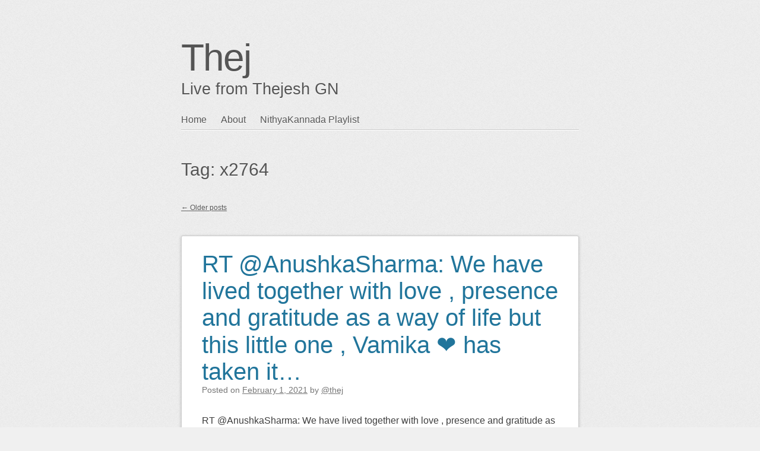

--- FILE ---
content_type: text/html; charset=UTF-8
request_url: https://thej.in/archives/tag/x2764
body_size: 11198
content:
<!DOCTYPE html>
<html dir="ltr" lang="en-US" prefix="og: https://ogp.me/ns#">
<head>
<meta charset="UTF-8" />
<meta name="viewport" content="width=device-width" />
<link rel="profile" href="http://microformats.org/profile/specs" />
<link rel="profile" href="http://microformats.org/profile/hatom" />

<title>x2764 | Thej</title>
	<style>img:is([sizes="auto" i], [sizes^="auto," i]) { contain-intrinsic-size: 3000px 1500px }</style>
	
		<!-- All in One SEO 4.9.1 - aioseo.com -->
	<meta name="robots" content="max-image-preview:large" />
	<link rel="canonical" href="https://thej.in/archives/tag/x2764" />
	<link rel="next" href="https://thej.in/archives/tag/x2764/page/2" />
	<meta name="generator" content="All in One SEO (AIOSEO) 4.9.1" />
		<script type="application/ld+json" class="aioseo-schema">
			{"@context":"https:\/\/schema.org","@graph":[{"@type":"BreadcrumbList","@id":"https:\/\/thej.in\/archives\/tag\/x2764#breadcrumblist","itemListElement":[{"@type":"ListItem","@id":"https:\/\/thej.in#listItem","position":1,"name":"Home","item":"https:\/\/thej.in","nextItem":{"@type":"ListItem","@id":"https:\/\/thej.in\/archives\/tag\/x2764#listItem","name":"x2764"}},{"@type":"ListItem","@id":"https:\/\/thej.in\/archives\/tag\/x2764#listItem","position":2,"name":"x2764","previousItem":{"@type":"ListItem","@id":"https:\/\/thej.in#listItem","name":"Home"}}]},{"@type":"CollectionPage","@id":"https:\/\/thej.in\/archives\/tag\/x2764#collectionpage","url":"https:\/\/thej.in\/archives\/tag\/x2764","name":"x2764 | Thej","inLanguage":"en-US","isPartOf":{"@id":"https:\/\/thej.in\/#website"},"breadcrumb":{"@id":"https:\/\/thej.in\/archives\/tag\/x2764#breadcrumblist"}},{"@type":"Person","@id":"https:\/\/thej.in\/#person","name":"twitter","image":{"@type":"ImageObject","@id":"https:\/\/thej.in\/archives\/tag\/x2764#personImage","url":"https:\/\/secure.gravatar.com\/avatar\/2439c199971e44a07babc5854f5a7fae04028f1c85f492a70bddfa9f55d54130?s=96&d=monsterid&r=g","width":96,"height":96,"caption":"twitter"}},{"@type":"WebSite","@id":"https:\/\/thej.in\/#website","url":"https:\/\/thej.in\/","name":"Thej","description":"Live from Thejesh GN","inLanguage":"en-US","publisher":{"@id":"https:\/\/thej.in\/#person"}}]}
		</script>
		<!-- All in One SEO -->

<script type="text/javascript">
/* <![CDATA[ */
window._wpemojiSettings = {"baseUrl":"https:\/\/s.w.org\/images\/core\/emoji\/16.0.1\/72x72\/","ext":".png","svgUrl":"https:\/\/s.w.org\/images\/core\/emoji\/16.0.1\/svg\/","svgExt":".svg","source":{"concatemoji":"https:\/\/thej.in\/wp-includes\/js\/wp-emoji-release.min.js?ver=6.8.3"}};
/*! This file is auto-generated */
!function(s,n){var o,i,e;function c(e){try{var t={supportTests:e,timestamp:(new Date).valueOf()};sessionStorage.setItem(o,JSON.stringify(t))}catch(e){}}function p(e,t,n){e.clearRect(0,0,e.canvas.width,e.canvas.height),e.fillText(t,0,0);var t=new Uint32Array(e.getImageData(0,0,e.canvas.width,e.canvas.height).data),a=(e.clearRect(0,0,e.canvas.width,e.canvas.height),e.fillText(n,0,0),new Uint32Array(e.getImageData(0,0,e.canvas.width,e.canvas.height).data));return t.every(function(e,t){return e===a[t]})}function u(e,t){e.clearRect(0,0,e.canvas.width,e.canvas.height),e.fillText(t,0,0);for(var n=e.getImageData(16,16,1,1),a=0;a<n.data.length;a++)if(0!==n.data[a])return!1;return!0}function f(e,t,n,a){switch(t){case"flag":return n(e,"\ud83c\udff3\ufe0f\u200d\u26a7\ufe0f","\ud83c\udff3\ufe0f\u200b\u26a7\ufe0f")?!1:!n(e,"\ud83c\udde8\ud83c\uddf6","\ud83c\udde8\u200b\ud83c\uddf6")&&!n(e,"\ud83c\udff4\udb40\udc67\udb40\udc62\udb40\udc65\udb40\udc6e\udb40\udc67\udb40\udc7f","\ud83c\udff4\u200b\udb40\udc67\u200b\udb40\udc62\u200b\udb40\udc65\u200b\udb40\udc6e\u200b\udb40\udc67\u200b\udb40\udc7f");case"emoji":return!a(e,"\ud83e\udedf")}return!1}function g(e,t,n,a){var r="undefined"!=typeof WorkerGlobalScope&&self instanceof WorkerGlobalScope?new OffscreenCanvas(300,150):s.createElement("canvas"),o=r.getContext("2d",{willReadFrequently:!0}),i=(o.textBaseline="top",o.font="600 32px Arial",{});return e.forEach(function(e){i[e]=t(o,e,n,a)}),i}function t(e){var t=s.createElement("script");t.src=e,t.defer=!0,s.head.appendChild(t)}"undefined"!=typeof Promise&&(o="wpEmojiSettingsSupports",i=["flag","emoji"],n.supports={everything:!0,everythingExceptFlag:!0},e=new Promise(function(e){s.addEventListener("DOMContentLoaded",e,{once:!0})}),new Promise(function(t){var n=function(){try{var e=JSON.parse(sessionStorage.getItem(o));if("object"==typeof e&&"number"==typeof e.timestamp&&(new Date).valueOf()<e.timestamp+604800&&"object"==typeof e.supportTests)return e.supportTests}catch(e){}return null}();if(!n){if("undefined"!=typeof Worker&&"undefined"!=typeof OffscreenCanvas&&"undefined"!=typeof URL&&URL.createObjectURL&&"undefined"!=typeof Blob)try{var e="postMessage("+g.toString()+"("+[JSON.stringify(i),f.toString(),p.toString(),u.toString()].join(",")+"));",a=new Blob([e],{type:"text/javascript"}),r=new Worker(URL.createObjectURL(a),{name:"wpTestEmojiSupports"});return void(r.onmessage=function(e){c(n=e.data),r.terminate(),t(n)})}catch(e){}c(n=g(i,f,p,u))}t(n)}).then(function(e){for(var t in e)n.supports[t]=e[t],n.supports.everything=n.supports.everything&&n.supports[t],"flag"!==t&&(n.supports.everythingExceptFlag=n.supports.everythingExceptFlag&&n.supports[t]);n.supports.everythingExceptFlag=n.supports.everythingExceptFlag&&!n.supports.flag,n.DOMReady=!1,n.readyCallback=function(){n.DOMReady=!0}}).then(function(){return e}).then(function(){var e;n.supports.everything||(n.readyCallback(),(e=n.source||{}).concatemoji?t(e.concatemoji):e.wpemoji&&e.twemoji&&(t(e.twemoji),t(e.wpemoji)))}))}((window,document),window._wpemojiSettings);
/* ]]> */
</script>
<style type="text/css">
.powerpress_player .wp-audio-shortcode { max-width: 99%; }
</style>
<style id='wp-emoji-styles-inline-css' type='text/css'>

	img.wp-smiley, img.emoji {
		display: inline !important;
		border: none !important;
		box-shadow: none !important;
		height: 1em !important;
		width: 1em !important;
		margin: 0 0.07em !important;
		vertical-align: -0.1em !important;
		background: none !important;
		padding: 0 !important;
	}
</style>
<link rel='stylesheet' id='wp-block-library-css' href='https://thej.in/wp-includes/css/dist/block-library/style.min.css?ver=6.8.3' type='text/css' media='all' />
<style id='classic-theme-styles-inline-css' type='text/css'>
/*! This file is auto-generated */
.wp-block-button__link{color:#fff;background-color:#32373c;border-radius:9999px;box-shadow:none;text-decoration:none;padding:calc(.667em + 2px) calc(1.333em + 2px);font-size:1.125em}.wp-block-file__button{background:#32373c;color:#fff;text-decoration:none}
</style>
<link rel='stylesheet' id='aioseo/css/src/vue/standalone/blocks/table-of-contents/global.scss-css' href='https://thej.in/wp-content/plugins/all-in-one-seo-pack/dist/Lite/assets/css/table-of-contents/global.e90f6d47.css?ver=4.9.1' type='text/css' media='all' />
<style id='powerpress-player-block-style-inline-css' type='text/css'>


</style>
<style id='global-styles-inline-css' type='text/css'>
:root{--wp--preset--aspect-ratio--square: 1;--wp--preset--aspect-ratio--4-3: 4/3;--wp--preset--aspect-ratio--3-4: 3/4;--wp--preset--aspect-ratio--3-2: 3/2;--wp--preset--aspect-ratio--2-3: 2/3;--wp--preset--aspect-ratio--16-9: 16/9;--wp--preset--aspect-ratio--9-16: 9/16;--wp--preset--color--black: #000000;--wp--preset--color--cyan-bluish-gray: #abb8c3;--wp--preset--color--white: #ffffff;--wp--preset--color--pale-pink: #f78da7;--wp--preset--color--vivid-red: #cf2e2e;--wp--preset--color--luminous-vivid-orange: #ff6900;--wp--preset--color--luminous-vivid-amber: #fcb900;--wp--preset--color--light-green-cyan: #7bdcb5;--wp--preset--color--vivid-green-cyan: #00d084;--wp--preset--color--pale-cyan-blue: #8ed1fc;--wp--preset--color--vivid-cyan-blue: #0693e3;--wp--preset--color--vivid-purple: #9b51e0;--wp--preset--gradient--vivid-cyan-blue-to-vivid-purple: linear-gradient(135deg,rgba(6,147,227,1) 0%,rgb(155,81,224) 100%);--wp--preset--gradient--light-green-cyan-to-vivid-green-cyan: linear-gradient(135deg,rgb(122,220,180) 0%,rgb(0,208,130) 100%);--wp--preset--gradient--luminous-vivid-amber-to-luminous-vivid-orange: linear-gradient(135deg,rgba(252,185,0,1) 0%,rgba(255,105,0,1) 100%);--wp--preset--gradient--luminous-vivid-orange-to-vivid-red: linear-gradient(135deg,rgba(255,105,0,1) 0%,rgb(207,46,46) 100%);--wp--preset--gradient--very-light-gray-to-cyan-bluish-gray: linear-gradient(135deg,rgb(238,238,238) 0%,rgb(169,184,195) 100%);--wp--preset--gradient--cool-to-warm-spectrum: linear-gradient(135deg,rgb(74,234,220) 0%,rgb(151,120,209) 20%,rgb(207,42,186) 40%,rgb(238,44,130) 60%,rgb(251,105,98) 80%,rgb(254,248,76) 100%);--wp--preset--gradient--blush-light-purple: linear-gradient(135deg,rgb(255,206,236) 0%,rgb(152,150,240) 100%);--wp--preset--gradient--blush-bordeaux: linear-gradient(135deg,rgb(254,205,165) 0%,rgb(254,45,45) 50%,rgb(107,0,62) 100%);--wp--preset--gradient--luminous-dusk: linear-gradient(135deg,rgb(255,203,112) 0%,rgb(199,81,192) 50%,rgb(65,88,208) 100%);--wp--preset--gradient--pale-ocean: linear-gradient(135deg,rgb(255,245,203) 0%,rgb(182,227,212) 50%,rgb(51,167,181) 100%);--wp--preset--gradient--electric-grass: linear-gradient(135deg,rgb(202,248,128) 0%,rgb(113,206,126) 100%);--wp--preset--gradient--midnight: linear-gradient(135deg,rgb(2,3,129) 0%,rgb(40,116,252) 100%);--wp--preset--font-size--small: 13px;--wp--preset--font-size--medium: 20px;--wp--preset--font-size--large: 36px;--wp--preset--font-size--x-large: 42px;--wp--preset--spacing--20: 0.44rem;--wp--preset--spacing--30: 0.67rem;--wp--preset--spacing--40: 1rem;--wp--preset--spacing--50: 1.5rem;--wp--preset--spacing--60: 2.25rem;--wp--preset--spacing--70: 3.38rem;--wp--preset--spacing--80: 5.06rem;--wp--preset--shadow--natural: 6px 6px 9px rgba(0, 0, 0, 0.2);--wp--preset--shadow--deep: 12px 12px 50px rgba(0, 0, 0, 0.4);--wp--preset--shadow--sharp: 6px 6px 0px rgba(0, 0, 0, 0.2);--wp--preset--shadow--outlined: 6px 6px 0px -3px rgba(255, 255, 255, 1), 6px 6px rgba(0, 0, 0, 1);--wp--preset--shadow--crisp: 6px 6px 0px rgba(0, 0, 0, 1);}:where(.is-layout-flex){gap: 0.5em;}:where(.is-layout-grid){gap: 0.5em;}body .is-layout-flex{display: flex;}.is-layout-flex{flex-wrap: wrap;align-items: center;}.is-layout-flex > :is(*, div){margin: 0;}body .is-layout-grid{display: grid;}.is-layout-grid > :is(*, div){margin: 0;}:where(.wp-block-columns.is-layout-flex){gap: 2em;}:where(.wp-block-columns.is-layout-grid){gap: 2em;}:where(.wp-block-post-template.is-layout-flex){gap: 1.25em;}:where(.wp-block-post-template.is-layout-grid){gap: 1.25em;}.has-black-color{color: var(--wp--preset--color--black) !important;}.has-cyan-bluish-gray-color{color: var(--wp--preset--color--cyan-bluish-gray) !important;}.has-white-color{color: var(--wp--preset--color--white) !important;}.has-pale-pink-color{color: var(--wp--preset--color--pale-pink) !important;}.has-vivid-red-color{color: var(--wp--preset--color--vivid-red) !important;}.has-luminous-vivid-orange-color{color: var(--wp--preset--color--luminous-vivid-orange) !important;}.has-luminous-vivid-amber-color{color: var(--wp--preset--color--luminous-vivid-amber) !important;}.has-light-green-cyan-color{color: var(--wp--preset--color--light-green-cyan) !important;}.has-vivid-green-cyan-color{color: var(--wp--preset--color--vivid-green-cyan) !important;}.has-pale-cyan-blue-color{color: var(--wp--preset--color--pale-cyan-blue) !important;}.has-vivid-cyan-blue-color{color: var(--wp--preset--color--vivid-cyan-blue) !important;}.has-vivid-purple-color{color: var(--wp--preset--color--vivid-purple) !important;}.has-black-background-color{background-color: var(--wp--preset--color--black) !important;}.has-cyan-bluish-gray-background-color{background-color: var(--wp--preset--color--cyan-bluish-gray) !important;}.has-white-background-color{background-color: var(--wp--preset--color--white) !important;}.has-pale-pink-background-color{background-color: var(--wp--preset--color--pale-pink) !important;}.has-vivid-red-background-color{background-color: var(--wp--preset--color--vivid-red) !important;}.has-luminous-vivid-orange-background-color{background-color: var(--wp--preset--color--luminous-vivid-orange) !important;}.has-luminous-vivid-amber-background-color{background-color: var(--wp--preset--color--luminous-vivid-amber) !important;}.has-light-green-cyan-background-color{background-color: var(--wp--preset--color--light-green-cyan) !important;}.has-vivid-green-cyan-background-color{background-color: var(--wp--preset--color--vivid-green-cyan) !important;}.has-pale-cyan-blue-background-color{background-color: var(--wp--preset--color--pale-cyan-blue) !important;}.has-vivid-cyan-blue-background-color{background-color: var(--wp--preset--color--vivid-cyan-blue) !important;}.has-vivid-purple-background-color{background-color: var(--wp--preset--color--vivid-purple) !important;}.has-black-border-color{border-color: var(--wp--preset--color--black) !important;}.has-cyan-bluish-gray-border-color{border-color: var(--wp--preset--color--cyan-bluish-gray) !important;}.has-white-border-color{border-color: var(--wp--preset--color--white) !important;}.has-pale-pink-border-color{border-color: var(--wp--preset--color--pale-pink) !important;}.has-vivid-red-border-color{border-color: var(--wp--preset--color--vivid-red) !important;}.has-luminous-vivid-orange-border-color{border-color: var(--wp--preset--color--luminous-vivid-orange) !important;}.has-luminous-vivid-amber-border-color{border-color: var(--wp--preset--color--luminous-vivid-amber) !important;}.has-light-green-cyan-border-color{border-color: var(--wp--preset--color--light-green-cyan) !important;}.has-vivid-green-cyan-border-color{border-color: var(--wp--preset--color--vivid-green-cyan) !important;}.has-pale-cyan-blue-border-color{border-color: var(--wp--preset--color--pale-cyan-blue) !important;}.has-vivid-cyan-blue-border-color{border-color: var(--wp--preset--color--vivid-cyan-blue) !important;}.has-vivid-purple-border-color{border-color: var(--wp--preset--color--vivid-purple) !important;}.has-vivid-cyan-blue-to-vivid-purple-gradient-background{background: var(--wp--preset--gradient--vivid-cyan-blue-to-vivid-purple) !important;}.has-light-green-cyan-to-vivid-green-cyan-gradient-background{background: var(--wp--preset--gradient--light-green-cyan-to-vivid-green-cyan) !important;}.has-luminous-vivid-amber-to-luminous-vivid-orange-gradient-background{background: var(--wp--preset--gradient--luminous-vivid-amber-to-luminous-vivid-orange) !important;}.has-luminous-vivid-orange-to-vivid-red-gradient-background{background: var(--wp--preset--gradient--luminous-vivid-orange-to-vivid-red) !important;}.has-very-light-gray-to-cyan-bluish-gray-gradient-background{background: var(--wp--preset--gradient--very-light-gray-to-cyan-bluish-gray) !important;}.has-cool-to-warm-spectrum-gradient-background{background: var(--wp--preset--gradient--cool-to-warm-spectrum) !important;}.has-blush-light-purple-gradient-background{background: var(--wp--preset--gradient--blush-light-purple) !important;}.has-blush-bordeaux-gradient-background{background: var(--wp--preset--gradient--blush-bordeaux) !important;}.has-luminous-dusk-gradient-background{background: var(--wp--preset--gradient--luminous-dusk) !important;}.has-pale-ocean-gradient-background{background: var(--wp--preset--gradient--pale-ocean) !important;}.has-electric-grass-gradient-background{background: var(--wp--preset--gradient--electric-grass) !important;}.has-midnight-gradient-background{background: var(--wp--preset--gradient--midnight) !important;}.has-small-font-size{font-size: var(--wp--preset--font-size--small) !important;}.has-medium-font-size{font-size: var(--wp--preset--font-size--medium) !important;}.has-large-font-size{font-size: var(--wp--preset--font-size--large) !important;}.has-x-large-font-size{font-size: var(--wp--preset--font-size--x-large) !important;}
:where(.wp-block-post-template.is-layout-flex){gap: 1.25em;}:where(.wp-block-post-template.is-layout-grid){gap: 1.25em;}
:where(.wp-block-columns.is-layout-flex){gap: 2em;}:where(.wp-block-columns.is-layout-grid){gap: 2em;}
:root :where(.wp-block-pullquote){font-size: 1.5em;line-height: 1.6;}
</style>
<link rel='stylesheet' id='wp-components-css' href='https://thej.in/wp-includes/css/dist/components/style.min.css?ver=6.8.3' type='text/css' media='all' />
<link rel='stylesheet' id='godaddy-styles-css' href='https://thej.in/wp-content/mu-plugins/vendor/wpex/godaddy-launch/includes/Dependencies/GoDaddy/Styles/build/latest.css?ver=2.0.2' type='text/css' media='all' />
<link rel='stylesheet' id='sempress-style-css' href='https://thej.in/wp-content/themes/sempress/style.css?ver=6.8.3' type='text/css' media='all' />
<link rel='stylesheet' id='r34otd-css-css' href='https://thej.in/wp-content/plugins/room-34-presents-on-this-day/r34otd-style.css?ver=3.7.0' type='text/css' media='all' />
<!--[if lt IE 9]>
<script type="text/javascript" src="https://thej.in/wp-content/themes/sempress/js/html5shiv.min.js?ver=3.7.3" id="html5-js"></script>
<![endif]-->
<script type="text/javascript" src="https://thej.in/wp-includes/js/jquery/jquery.min.js?ver=3.7.1" id="jquery-core-js"></script>
<script type="text/javascript" src="https://thej.in/wp-includes/js/jquery/jquery-migrate.min.js?ver=3.4.1" id="jquery-migrate-js"></script>
<link rel="https://api.w.org/" href="https://thej.in/wp-json/" /><link rel="alternate" title="JSON" type="application/json" href="https://thej.in/wp-json/wp/v2/tags/4634" /><link rel="EditURI" type="application/rsd+xml" title="RSD" href="https://thej.in/xmlrpc.php?rsd" />
<meta name="generator" content="WordPress 6.8.3" />
            <script type="text/javascript"><!--
                                function powerpress_pinw(pinw_url){window.open(pinw_url, 'PowerPressPlayer','toolbar=0,status=0,resizable=1,width=460,height=320');	return false;}
                //-->

                // tabnab protection
                window.addEventListener('load', function () {
                    // make all links have rel="noopener noreferrer"
                    document.querySelectorAll('a[target="_blank"]').forEach(link => {
                        link.setAttribute('rel', 'noopener noreferrer');
                    });
                });
            </script>
            		<style type="text/css" id="sempress-custom-colors">
			body { text-shadow: 0 1px 0 #ffffff; }
			body, a { color: #555555; }
			.widget, #access {
				border-bottom: 1px solid inherit;
				-moz-box-shadow: inherit 0 1px 0 0;
				-webkit-box-shadow: inherit 0 1px 0 0;
				box-shadow: inherit 0 1px 0 0;
			}
			article.comment {
				border-top: 1px solid inherit;
				-moz-box-shadow: inherit 0 -1px 0 0;
				-webkit-box-shadow: inherit 0 -1px 0 0;
				box-shadow: inherit 0 -1px 0 0;
			}
		</style>
	<style type="text/css" id="custom-background-css">
body.custom-background { background-image: url("https://thej.in/wp-content/themes/sempress/img/noise.png"); background-position: left top; background-size: auto; background-repeat: repeat; background-attachment: scroll; }
</style>
			<style type="text/css" id="wp-custom-css">
			.format-status  .entry-header{
display:none;
}		</style>
		</head>

<body class="archive tag tag-x2764 tag-4634 custom-background wp-theme-sempress single-column hfeed h-feed feed" itemscope="" itemtype="http://schema.org/Blog http://schema.org/WebPage">
<div id="page">
	<header id="branding" role="banner">
				<h1 id="site-title" itemprop="name" class="p-name"><a href="https://thej.in/" title="Thej" rel="home" itemprop="url" class="u-url url">Thej</a></h1>
		<h2 id="site-description" itemprop="description" class="p-summary e-content">Live from Thejesh GN</h2>

		
		<nav id="access" role="navigation">
			<h1 class="assistive-text section-heading"><a href="#access" title="Main menu">Main menu</a></h1>
			<a class="skip-link screen-reader-text" href="#content" title="Skip to content">Skip to content</a>

			<div class="menu"><ul>
<li ><a href="https://thej.in/">Home</a></li><li class="page_item page-item-2"><a href="https://thej.in/about">About</a></li>
<li class="page_item page-item-640164"><a href="https://thej.in/nithyakannada-playlist">NithyaKannada Playlist</a></li>
</ul></div>
		</nav><!-- #access -->
	</header><!-- #branding -->

	<div id="main">

		<section id="primary">
			<main id="content" role="main" class="">

			
				<header class="page-header">
					<h1 class="page-title">Tag: <span>x2764</span></h1>

									</header>

				
						<nav id="nav-above">
			<h1 class="assistive-text section-heading">Post navigation</h1>

			
				<div class="nav-previous"><a href="https://thej.in/archives/tag/x2764/page/2"  rel="prev"><span class="meta-nav">&larr;</span> Older posts</a></div>
		
		
		
		</nav><!-- #nav-above -->
		
								
					
<article id="post-679585" class="post-679585 post type-post status-publish format-standard category-twitter tag-x2764 tag-xfe0f h-entry hentry" itemprop="blogPost" itemscope="" itemtype="http://schema.org/BlogPosting" itemref="site-publisher">
	
	<header class="entry-header">
		<h1 class="entry-title p-name" itemprop="name headline"><a href="https://thej.in/archives/679585" class="u-url url" title="Permalink to RT @AnushkaSharma: We have lived together with love , presence and gratitude as a way of life but this little one , Vamika &#x2764;&#xfe0f; has taken it…" rel="bookmark" itemprop="url">RT @AnushkaSharma: We have lived together with love , presence and gratitude as a way of life but this little one , Vamika &#x2764;&#xfe0f; has taken it…</a></h1>

				<div class="entry-meta">
			<span class="sep">Posted on </span><a href="https://thej.in/archives/679585" title="6:36 pm" rel="bookmark" class="url u-url"><time class="entry-date updated published dt-updated dt-published" datetime="2021-02-01T18:36:00+05:30" itemprop="dateModified datePublished">February 1, 2021</time></a><address class="byline"> <span class="sep"> by </span> <span class="author p-author vcard hcard h-card" itemprop="author " itemscope itemtype="http://schema.org/Person"><img alt='' src='https://secure.gravatar.com/avatar/a836cb85d34730bd4a8c80105dac8eeae92665347e8050f659602aa363db651a?s=90&#038;d=monsterid&#038;r=g' srcset='https://secure.gravatar.com/avatar/a836cb85d34730bd4a8c80105dac8eeae92665347e8050f659602aa363db651a?s=180&#038;d=monsterid&#038;r=g 2x' class='avatar avatar-90 photo u-photo' height='90' width='90' itemprop="image" decoding='async'/> <a class="url uid u-url u-uid fn p-name" href="https://thej.in/archives/author/bits" title="View all posts by @thej" rel="author" itemprop="url"><span itemprop="name">@thej</span></a></span></address>		</div><!-- .entry-meta -->
			</header><!-- .entry-header -->

			<div class="entry-content e-content" itemprop="description articleBody">
		<p>RT <span title="Anushka Sharma" class="username username_unlinked">@AnushkaSharma</span>: We have lived together with love , presence and gratitude as a way of life but this little one , Vamika &amp;<span class="hashtag hashtag_no">#x2764</span>;&amp;<span class="hashtag hashtag_no">#xfe0f</span>; has taken it…</p>
			</div><!-- .entry-content -->
	
	
<footer class="entry-meta">
	Posted		<span class="cat-links">
		in <a href="https://thej.in/archives/category/twitter" rel="category tag">Twitter</a>	</span>
	
		<span class="sep"> | </span>
	<span class="tag-links" itemprop="keywords">
		Tagged <a class="p-category" href="https://thej.in/archives/tag/x2764" rel="tag">x2764</a>, <a class="p-category" href="https://thej.in/archives/tag/xfe0f" rel="tag">xfe0f</a>	</span>
	
	
	
	</footer><!-- #entry-meta -->
</article><!-- #post-679585 -->

				
					
<article id="post-654717" class="post-654717 post type-post status-publish format-status category-twitter tag-x2764 tag-xfe0f post_format-post-format-status h-entry hentry">
	
	<header class="entry-header">
		<h1 class="entry-title p-name" itemprop="name headline"><a href="https://thej.in/archives/654717" class="u-url url" title="Permalink to RT @faultyatom: Was feeling some type of way and this care package came &#x2764;&#xfe0f; It&#8217;s a tough time to be fighting for our liberties and our team…" rel="bookmark" itemprop="url">RT @faultyatom: Was feeling some type of way and this care package came &#x2764;&#xfe0f; It&#8217;s a tough time to be fighting for our liberties and our team…</a></h1>

				<div class="entry-meta">
			<span class="sep">Posted on </span><a href="https://thej.in/archives/654717" title="10:50 am" rel="bookmark" class="url u-url"><time class="entry-date updated published dt-updated dt-published" datetime="2020-09-30T10:50:18+05:30" itemprop="dateModified datePublished">September 30, 2020</time></a><address class="byline"> <span class="sep"> by </span> <span class="author p-author vcard hcard h-card" itemprop="author " itemscope itemtype="http://schema.org/Person"><img alt='' src='https://secure.gravatar.com/avatar/a836cb85d34730bd4a8c80105dac8eeae92665347e8050f659602aa363db651a?s=90&#038;d=monsterid&#038;r=g' srcset='https://secure.gravatar.com/avatar/a836cb85d34730bd4a8c80105dac8eeae92665347e8050f659602aa363db651a?s=180&#038;d=monsterid&#038;r=g 2x' class='avatar avatar-90 photo u-photo' height='90' width='90' itemprop="image" decoding='async'/> <a class="url uid u-url u-uid fn p-name" href="https://thej.in/archives/author/bits" title="View all posts by @thej" rel="author" itemprop="url"><span itemprop="name">@thej</span></a></span></address>		</div><!-- .entry-meta -->
			</header><!-- .entry-header -->

		<div class="entry-content e-content p-summary entry-title p-name" itemprop="name headline description articleBody">
				<p>RT <span title="Shivani" class="username username_unlinked">@faultyatom</span>: Was feeling some type of way and this care package came &amp;<span class="hashtag hashtag_no">#x2764</span>;&amp;<span class="hashtag hashtag_no">#xfe0f</span>; It&#8217;s a tough time to be fighting for our liberties and our team…</p>
			</div><!-- .entry-content -->
	
	
<footer class="entry-meta">
	<span class="sep">Posted on </span><a href="https://thej.in/archives/654717" title="10:50 am" rel="bookmark" class="url u-url"><time class="entry-date updated published dt-updated dt-published" datetime="2020-09-30T10:50:18+05:30" itemprop="dateModified datePublished">September 30, 2020</time></a><address class="byline"> <span class="sep"> by </span> <span class="author p-author vcard hcard h-card" itemprop="author " itemscope itemtype="http://schema.org/Person"><img alt='' src='https://secure.gravatar.com/avatar/a836cb85d34730bd4a8c80105dac8eeae92665347e8050f659602aa363db651a?s=90&#038;d=monsterid&#038;r=g' srcset='https://secure.gravatar.com/avatar/a836cb85d34730bd4a8c80105dac8eeae92665347e8050f659602aa363db651a?s=180&#038;d=monsterid&#038;r=g 2x' class='avatar avatar-90 photo u-photo' height='90' width='90' itemprop="image" decoding='async'/> <a class="url uid u-url u-uid fn p-name" href="https://thej.in/archives/author/bits" title="View all posts by @thej" rel="author" itemprop="url"><span itemprop="name">@thej</span></a></span></address>		<span class="cat-links">
		in <a href="https://thej.in/archives/category/twitter" rel="category tag">Twitter</a>	</span>
	
		<span class="sep"> | </span>
	<span class="tag-links" itemprop="keywords">
		Tagged <a class="p-category" href="https://thej.in/archives/tag/x2764" rel="tag">x2764</a>, <a class="p-category" href="https://thej.in/archives/tag/xfe0f" rel="tag">xfe0f</a>	</span>
	
	
	
	</footer><!-- #entry-meta -->
</article><!-- #post-654717 -->

				
					
<article id="post-654923" class="post-654923 post type-post status-publish format-status category-twitter tag-x2764 tag-xfe0f post_format-post-format-status h-entry hentry">
	
	<header class="entry-header">
		<h1 class="entry-title p-name" itemprop="name headline"><a href="https://thej.in/archives/654923" class="u-url url" title="Permalink to &#x2764;&#xfe0f; 

https://twitter.com/Jayendra_IAS18/status/1304800786812035072" rel="bookmark" itemprop="url">&#x2764;&#xfe0f; 

https://twitter.com/Jayendra_IAS18/status/1304800786812035072</a></h1>

				<div class="entry-meta">
			<span class="sep">Posted on </span><a href="https://thej.in/archives/654923" title="1:33 pm" rel="bookmark" class="url u-url"><time class="entry-date updated published dt-updated dt-published" datetime="2020-09-13T13:33:29+05:30" itemprop="dateModified datePublished">September 13, 2020</time></a><address class="byline"> <span class="sep"> by </span> <span class="author p-author vcard hcard h-card" itemprop="author " itemscope itemtype="http://schema.org/Person"><img alt='' src='https://secure.gravatar.com/avatar/a836cb85d34730bd4a8c80105dac8eeae92665347e8050f659602aa363db651a?s=90&#038;d=monsterid&#038;r=g' srcset='https://secure.gravatar.com/avatar/a836cb85d34730bd4a8c80105dac8eeae92665347e8050f659602aa363db651a?s=180&#038;d=monsterid&#038;r=g 2x' class='avatar avatar-90 photo u-photo' height='90' width='90' itemprop="image" loading='lazy' decoding='async'/> <a class="url uid u-url u-uid fn p-name" href="https://thej.in/archives/author/bits" title="View all posts by @thej" rel="author" itemprop="url"><span itemprop="name">@thej</span></a></span></address>		</div><!-- .entry-meta -->
			</header><!-- .entry-header -->

		<div class="entry-content e-content p-summary entry-title p-name" itemprop="name headline description articleBody">
				<p>&amp;<span class="hashtag hashtag_no">#x2764</span>;&amp;<span class="hashtag hashtag_no">#xfe0f</span>; </p>
<p>https://twitter.com/Jayendra_IAS18/status/1304800786812035072</p>
			</div><!-- .entry-content -->
	
	
<footer class="entry-meta">
	<span class="sep">Posted on </span><a href="https://thej.in/archives/654923" title="1:33 pm" rel="bookmark" class="url u-url"><time class="entry-date updated published dt-updated dt-published" datetime="2020-09-13T13:33:29+05:30" itemprop="dateModified datePublished">September 13, 2020</time></a><address class="byline"> <span class="sep"> by </span> <span class="author p-author vcard hcard h-card" itemprop="author " itemscope itemtype="http://schema.org/Person"><img alt='' src='https://secure.gravatar.com/avatar/a836cb85d34730bd4a8c80105dac8eeae92665347e8050f659602aa363db651a?s=90&#038;d=monsterid&#038;r=g' srcset='https://secure.gravatar.com/avatar/a836cb85d34730bd4a8c80105dac8eeae92665347e8050f659602aa363db651a?s=180&#038;d=monsterid&#038;r=g 2x' class='avatar avatar-90 photo u-photo' height='90' width='90' itemprop="image" loading='lazy' decoding='async'/> <a class="url uid u-url u-uid fn p-name" href="https://thej.in/archives/author/bits" title="View all posts by @thej" rel="author" itemprop="url"><span itemprop="name">@thej</span></a></span></address>		<span class="cat-links">
		in <a href="https://thej.in/archives/category/twitter" rel="category tag">Twitter</a>	</span>
	
		<span class="sep"> | </span>
	<span class="tag-links" itemprop="keywords">
		Tagged <a class="p-category" href="https://thej.in/archives/tag/x2764" rel="tag">x2764</a>, <a class="p-category" href="https://thej.in/archives/tag/xfe0f" rel="tag">xfe0f</a>	</span>
	
	
	
	</footer><!-- #entry-meta -->
</article><!-- #post-654923 -->

				
					
<article id="post-653098" class="post-653098 post type-post status-publish format-status category-twitter tag-x2764 tag-xfe0f post_format-post-format-status h-entry hentry">
	
	<header class="entry-header">
		<h1 class="entry-title p-name" itemprop="name headline"><a href="https://thej.in/archives/653098" class="u-url url" title="Permalink to RT @Chilipili: The lone &#8216;left&#8217; state in the nation ruled by the right &#x2764;&#xfe0f;" rel="bookmark" itemprop="url">RT @Chilipili: The lone &#8216;left&#8217; state in the nation ruled by the right &#x2764;&#xfe0f;</a></h1>

				<div class="entry-meta">
			<span class="sep">Posted on </span><a href="https://thej.in/archives/653098" title="10:08 pm" rel="bookmark" class="url u-url"><time class="entry-date updated published dt-updated dt-published" datetime="2020-05-22T22:08:16+05:30" itemprop="dateModified datePublished">May 22, 2020</time></a><address class="byline"> <span class="sep"> by </span> <span class="author p-author vcard hcard h-card" itemprop="author " itemscope itemtype="http://schema.org/Person"><img alt='' src='https://secure.gravatar.com/avatar/a836cb85d34730bd4a8c80105dac8eeae92665347e8050f659602aa363db651a?s=90&#038;d=monsterid&#038;r=g' srcset='https://secure.gravatar.com/avatar/a836cb85d34730bd4a8c80105dac8eeae92665347e8050f659602aa363db651a?s=180&#038;d=monsterid&#038;r=g 2x' class='avatar avatar-90 photo u-photo' height='90' width='90' itemprop="image" loading='lazy' decoding='async'/> <a class="url uid u-url u-uid fn p-name" href="https://thej.in/archives/author/bits" title="View all posts by @thej" rel="author" itemprop="url"><span itemprop="name">@thej</span></a></span></address>		</div><!-- .entry-meta -->
			</header><!-- .entry-header -->

		<div class="entry-content e-content p-summary entry-title p-name" itemprop="name headline description articleBody">
				<p>RT <span title="Shree D N" class="username username_unlinked">@Chilipili</span>: The lone &#8216;left&#8217; state in the nation ruled by the right &amp;<span class="hashtag hashtag_no">#x2764</span>;&amp;<span class="hashtag hashtag_no">#xfe0f</span>;</p>
			</div><!-- .entry-content -->
	
	
<footer class="entry-meta">
	<span class="sep">Posted on </span><a href="https://thej.in/archives/653098" title="10:08 pm" rel="bookmark" class="url u-url"><time class="entry-date updated published dt-updated dt-published" datetime="2020-05-22T22:08:16+05:30" itemprop="dateModified datePublished">May 22, 2020</time></a><address class="byline"> <span class="sep"> by </span> <span class="author p-author vcard hcard h-card" itemprop="author " itemscope itemtype="http://schema.org/Person"><img alt='' src='https://secure.gravatar.com/avatar/a836cb85d34730bd4a8c80105dac8eeae92665347e8050f659602aa363db651a?s=90&#038;d=monsterid&#038;r=g' srcset='https://secure.gravatar.com/avatar/a836cb85d34730bd4a8c80105dac8eeae92665347e8050f659602aa363db651a?s=180&#038;d=monsterid&#038;r=g 2x' class='avatar avatar-90 photo u-photo' height='90' width='90' itemprop="image" loading='lazy' decoding='async'/> <a class="url uid u-url u-uid fn p-name" href="https://thej.in/archives/author/bits" title="View all posts by @thej" rel="author" itemprop="url"><span itemprop="name">@thej</span></a></span></address>		<span class="cat-links">
		in <a href="https://thej.in/archives/category/twitter" rel="category tag">Twitter</a>	</span>
	
		<span class="sep"> | </span>
	<span class="tag-links" itemprop="keywords">
		Tagged <a class="p-category" href="https://thej.in/archives/tag/x2764" rel="tag">x2764</a>, <a class="p-category" href="https://thej.in/archives/tag/xfe0f" rel="tag">xfe0f</a>	</span>
	
	
	
	</footer><!-- #entry-meta -->
</article><!-- #post-653098 -->

				
					
<article id="post-651394" class="post-651394 post type-post status-publish format-status category-twitter tag-x1f611 tag-x2764 post_format-post-format-status h-entry hentry">
	
	<header class="entry-header">
		<h1 class="entry-title p-name" itemprop="name headline"><a href="https://thej.in/archives/651394" class="u-url url" title="Permalink to RT @KbLathief: ರಂಗನಾಥ್ ಭಾರದ್ವಾಜ್ ಉದ್ದೇಶಿಸಿದ ಉತ್ತರ ಬರಲ್ಲಿಲ್ಲ ಪಾಪ ನಮ್ಮ ಯಡಿಯೂರಪ್ಪರಿಂದ . 
ರಂಗನಾಥ್ ರೋದನೆ ಅರ್ಥ ಆಗ್ತದೆ &#x1f611;.
&#x2764;&#x2764; @BSYBJP https://t.co/…" rel="bookmark" itemprop="url">RT @KbLathief: ರಂಗನಾಥ್ ಭಾರದ್ವಾಜ್ ಉದ್ದೇಶಿಸಿದ ಉತ್ತರ ಬರಲ್ಲಿಲ್ಲ ಪಾಪ ನಮ್ಮ ಯಡಿಯೂರಪ್ಪರಿಂದ . 
ರಂಗನಾಥ್ ರೋದನೆ ಅರ್ಥ ಆಗ್ತದೆ &#x1f611;.
&#x2764;&#x2764; @BSYBJP https://t.co/…</a></h1>

				<div class="entry-meta">
			<span class="sep">Posted on </span><a href="https://thej.in/archives/651394" title="10:04 pm" rel="bookmark" class="url u-url"><time class="entry-date updated published dt-updated dt-published" datetime="2020-04-06T22:04:45+05:30" itemprop="dateModified datePublished">April 6, 2020</time></a><address class="byline"> <span class="sep"> by </span> <span class="author p-author vcard hcard h-card" itemprop="author " itemscope itemtype="http://schema.org/Person"><img alt='' src='https://secure.gravatar.com/avatar/a836cb85d34730bd4a8c80105dac8eeae92665347e8050f659602aa363db651a?s=90&#038;d=monsterid&#038;r=g' srcset='https://secure.gravatar.com/avatar/a836cb85d34730bd4a8c80105dac8eeae92665347e8050f659602aa363db651a?s=180&#038;d=monsterid&#038;r=g 2x' class='avatar avatar-90 photo u-photo' height='90' width='90' itemprop="image" loading='lazy' decoding='async'/> <a class="url uid u-url u-uid fn p-name" href="https://thej.in/archives/author/bits" title="View all posts by @thej" rel="author" itemprop="url"><span itemprop="name">@thej</span></a></span></address>		</div><!-- .entry-meta -->
			</header><!-- .entry-header -->

		<div class="entry-content e-content p-summary entry-title p-name" itemprop="name headline description articleBody">
				<p>RT <span title="Lathief KB. ಅಬ್ದುಲ್ ಲತೀಫ್ ಕೆ.ಬಿ." class="username username_unlinked">@KbLathief</span>: ರಂಗನಾಥ್ ಭಾರದ್ವಾಜ್ ಉದ್ದೇಶಿಸಿದ ಉತ್ತರ ಬರಲ್ಲಿಲ್ಲ ಪಾಪ ನಮ್ಮ ಯಡಿಯೂರಪ್ಪರಿಂದ .<br />
ರಂಗನಾಥ್ ರೋದನೆ ಅರ್ಥ ಆಗ್ತದೆ &amp;<span class="hashtag hashtag_no">#x1f611</span>;.<br />
&amp;<span class="hashtag hashtag_no"><span class="hashtag hashtag_no">#x2764</span></span>;&#x2764; <span title="B.S. Yediyurappa" class="username username_unlinked">@BSYBJP</span> <a href="https://t.co/…" title="https://t.co/…" class="link link_untco">t.co/…</a></p>
			</div><!-- .entry-content -->
	
	
<footer class="entry-meta">
	<span class="sep">Posted on </span><a href="https://thej.in/archives/651394" title="10:04 pm" rel="bookmark" class="url u-url"><time class="entry-date updated published dt-updated dt-published" datetime="2020-04-06T22:04:45+05:30" itemprop="dateModified datePublished">April 6, 2020</time></a><address class="byline"> <span class="sep"> by </span> <span class="author p-author vcard hcard h-card" itemprop="author " itemscope itemtype="http://schema.org/Person"><img alt='' src='https://secure.gravatar.com/avatar/a836cb85d34730bd4a8c80105dac8eeae92665347e8050f659602aa363db651a?s=90&#038;d=monsterid&#038;r=g' srcset='https://secure.gravatar.com/avatar/a836cb85d34730bd4a8c80105dac8eeae92665347e8050f659602aa363db651a?s=180&#038;d=monsterid&#038;r=g 2x' class='avatar avatar-90 photo u-photo' height='90' width='90' itemprop="image" loading='lazy' decoding='async'/> <a class="url uid u-url u-uid fn p-name" href="https://thej.in/archives/author/bits" title="View all posts by @thej" rel="author" itemprop="url"><span itemprop="name">@thej</span></a></span></address>		<span class="cat-links">
		in <a href="https://thej.in/archives/category/twitter" rel="category tag">Twitter</a>	</span>
	
		<span class="sep"> | </span>
	<span class="tag-links" itemprop="keywords">
		Tagged <a class="p-category" href="https://thej.in/archives/tag/x1f611" rel="tag">x1f611</a>, <a class="p-category" href="https://thej.in/archives/tag/x2764" rel="tag">x2764</a>	</span>
	
	
	
	</footer><!-- #entry-meta -->
</article><!-- #post-651394 -->

				
					
<article id="post-650589" class="post-650589 post type-post status-publish format-status category-twitter tag-x1f1ee tag-x1f1f3 tag-x2764 tag-xfe0f post_format-post-format-status h-entry hentry">
	
	<header class="entry-header">
		<h1 class="entry-title p-name" itemprop="name headline"><a href="https://thej.in/archives/650589" class="u-url url" title="Permalink to RT @ikaveri: This is him. My brother. &#x2764;&#xfe0f;" rel="bookmark" itemprop="url">RT @ikaveri: This is him. My brother. &#x2764;&#xfe0f;</a></h1>

				<div class="entry-meta">
			<span class="sep">Posted on </span><a href="https://thej.in/archives/650589" title="3:25 pm" rel="bookmark" class="url u-url"><time class="entry-date updated published dt-updated dt-published" datetime="2020-02-15T15:25:06+05:30" itemprop="dateModified datePublished">February 15, 2020</time></a><address class="byline"> <span class="sep"> by </span> <span class="author p-author vcard hcard h-card" itemprop="author " itemscope itemtype="http://schema.org/Person"><img alt='' src='https://secure.gravatar.com/avatar/a836cb85d34730bd4a8c80105dac8eeae92665347e8050f659602aa363db651a?s=90&#038;d=monsterid&#038;r=g' srcset='https://secure.gravatar.com/avatar/a836cb85d34730bd4a8c80105dac8eeae92665347e8050f659602aa363db651a?s=180&#038;d=monsterid&#038;r=g 2x' class='avatar avatar-90 photo u-photo' height='90' width='90' itemprop="image" loading='lazy' decoding='async'/> <a class="url uid u-url u-uid fn p-name" href="https://thej.in/archives/author/bits" title="View all posts by @thej" rel="author" itemprop="url"><span itemprop="name">@thej</span></a></span></address>		</div><!-- .entry-meta -->
			</header><!-- .entry-header -->

		<div class="entry-content e-content p-summary entry-title p-name" itemprop="name headline description articleBody">
				<p>RT &lt;span title=&quot;Kaveri &amp;<span class="hashtag hashtag_no">#x1f1ee</span>;&amp;<span class="hashtag hashtag_no">#x1f1f3</span>;&#8221; class=&#8221;username username_unlinked&#8221;&gt;@ikaveri</span>: This is him. My brother. &amp;<span class="hashtag hashtag_no">#x2764</span>;&amp;<span class="hashtag hashtag_no">#xfe0f</span>;</p>
			</div><!-- .entry-content -->
	
	
<footer class="entry-meta">
	<span class="sep">Posted on </span><a href="https://thej.in/archives/650589" title="3:25 pm" rel="bookmark" class="url u-url"><time class="entry-date updated published dt-updated dt-published" datetime="2020-02-15T15:25:06+05:30" itemprop="dateModified datePublished">February 15, 2020</time></a><address class="byline"> <span class="sep"> by </span> <span class="author p-author vcard hcard h-card" itemprop="author " itemscope itemtype="http://schema.org/Person"><img alt='' src='https://secure.gravatar.com/avatar/a836cb85d34730bd4a8c80105dac8eeae92665347e8050f659602aa363db651a?s=90&#038;d=monsterid&#038;r=g' srcset='https://secure.gravatar.com/avatar/a836cb85d34730bd4a8c80105dac8eeae92665347e8050f659602aa363db651a?s=180&#038;d=monsterid&#038;r=g 2x' class='avatar avatar-90 photo u-photo' height='90' width='90' itemprop="image" loading='lazy' decoding='async'/> <a class="url uid u-url u-uid fn p-name" href="https://thej.in/archives/author/bits" title="View all posts by @thej" rel="author" itemprop="url"><span itemprop="name">@thej</span></a></span></address>		<span class="cat-links">
		in <a href="https://thej.in/archives/category/twitter" rel="category tag">Twitter</a>	</span>
	
		<span class="sep"> | </span>
	<span class="tag-links" itemprop="keywords">
		Tagged <a class="p-category" href="https://thej.in/archives/tag/x1f1ee" rel="tag">x1f1ee</a>, <a class="p-category" href="https://thej.in/archives/tag/x1f1f3" rel="tag">x1f1f3</a>, <a class="p-category" href="https://thej.in/archives/tag/x2764" rel="tag">x2764</a>, <a class="p-category" href="https://thej.in/archives/tag/xfe0f" rel="tag">xfe0f</a>	</span>
	
	
	
	</footer><!-- #entry-meta -->
</article><!-- #post-650589 -->

				
					
<article id="post-646124" class="post-646124 post type-post status-publish format-status category-twitter tag-x1f31f tag-x1f386 tag-x26d3 tag-x2764 tag-xfe0f post_format-post-format-status h-entry hentry">
	
	<header class="entry-header">
		<h1 class="entry-title p-name" itemprop="name headline"><a href="https://thej.in/archives/646124" class="u-url url" title="Permalink to RT @LebaneseTech: &#x1f386; Got to love &#x2764;&#xfe0f; those useful Developer Tools &#x26d3;

&#x1f31f; RequestBin &#8211; A new, improved request bin to inspect HTTP events &#x1f31f;

Don…" rel="bookmark" itemprop="url">RT @LebaneseTech: &#x1f386; Got to love &#x2764;&#xfe0f; those useful Developer Tools &#x26d3;

&#x1f31f; RequestBin &#8211; A new, improved request bin to inspect HTTP events &#x1f31f;

Don…</a></h1>

				<div class="entry-meta">
			<span class="sep">Posted on </span><a href="https://thej.in/archives/646124" title="8:41 pm" rel="bookmark" class="url u-url"><time class="entry-date updated published dt-updated dt-published" datetime="2019-09-22T20:41:46+05:30" itemprop="dateModified datePublished">September 22, 2019</time></a><address class="byline"> <span class="sep"> by </span> <span class="author p-author vcard hcard h-card" itemprop="author " itemscope itemtype="http://schema.org/Person"><img alt='' src='https://secure.gravatar.com/avatar/a836cb85d34730bd4a8c80105dac8eeae92665347e8050f659602aa363db651a?s=90&#038;d=monsterid&#038;r=g' srcset='https://secure.gravatar.com/avatar/a836cb85d34730bd4a8c80105dac8eeae92665347e8050f659602aa363db651a?s=180&#038;d=monsterid&#038;r=g 2x' class='avatar avatar-90 photo u-photo' height='90' width='90' itemprop="image" loading='lazy' decoding='async'/> <a class="url uid u-url u-uid fn p-name" href="https://thej.in/archives/author/bits" title="View all posts by @thej" rel="author" itemprop="url"><span itemprop="name">@thej</span></a></span></address>		</div><!-- .entry-meta -->
			</header><!-- .entry-header -->

		<div class="entry-content e-content p-summary entry-title p-name" itemprop="name headline description articleBody">
				<p>RT <span title="Lebanese Tech" class="username username_unlinked">@LebaneseTech</span>: &amp;<span class="hashtag hashtag_no">#x1f386</span>; Got to love &amp;<span class="hashtag hashtag_no">#x2764</span>;&amp;<span class="hashtag hashtag_no">#xfe0f</span>; those useful Developer Tools &amp;<span class="hashtag hashtag_no">#x26d3</span>;</p>
<p>&amp;<span class="hashtag hashtag_no"><span class="hashtag hashtag_no">#x1f31f</span></span>; RequestBin &#8211; A new, improved request bin to inspect HTTP events &#x1f31f;</p>
<p>Don…</p>
			</div><!-- .entry-content -->
	
	
<footer class="entry-meta">
	<span class="sep">Posted on </span><a href="https://thej.in/archives/646124" title="8:41 pm" rel="bookmark" class="url u-url"><time class="entry-date updated published dt-updated dt-published" datetime="2019-09-22T20:41:46+05:30" itemprop="dateModified datePublished">September 22, 2019</time></a><address class="byline"> <span class="sep"> by </span> <span class="author p-author vcard hcard h-card" itemprop="author " itemscope itemtype="http://schema.org/Person"><img alt='' src='https://secure.gravatar.com/avatar/a836cb85d34730bd4a8c80105dac8eeae92665347e8050f659602aa363db651a?s=90&#038;d=monsterid&#038;r=g' srcset='https://secure.gravatar.com/avatar/a836cb85d34730bd4a8c80105dac8eeae92665347e8050f659602aa363db651a?s=180&#038;d=monsterid&#038;r=g 2x' class='avatar avatar-90 photo u-photo' height='90' width='90' itemprop="image" loading='lazy' decoding='async'/> <a class="url uid u-url u-uid fn p-name" href="https://thej.in/archives/author/bits" title="View all posts by @thej" rel="author" itemprop="url"><span itemprop="name">@thej</span></a></span></address>		<span class="cat-links">
		in <a href="https://thej.in/archives/category/twitter" rel="category tag">Twitter</a>	</span>
	
		<span class="sep"> | </span>
	<span class="tag-links" itemprop="keywords">
		Tagged <a class="p-category" href="https://thej.in/archives/tag/x1f31f" rel="tag">x1f31f</a>, <a class="p-category" href="https://thej.in/archives/tag/x1f386" rel="tag">x1f386</a>, <a class="p-category" href="https://thej.in/archives/tag/x26d3" rel="tag">x26d3</a>, <a class="p-category" href="https://thej.in/archives/tag/x2764" rel="tag">x2764</a>, <a class="p-category" href="https://thej.in/archives/tag/xfe0f" rel="tag">xfe0f</a>	</span>
	
	
	
	</footer><!-- #entry-meta -->
</article><!-- #post-646124 -->

				
					
<article id="post-644627" class="post-644627 post type-post status-publish format-standard category-twitter tag-x1f1ee tag-x1f1f3 tag-x1f308 tag-x1f3f3 tag-x200d tag-x2764 tag-xfe0f h-entry hentry" itemprop="blogPost" itemscope="" itemtype="http://schema.org/BlogPosting" itemref="site-publisher">
	
	<header class="entry-header">
		<h1 class="entry-title p-name" itemprop="name headline"><a href="https://thej.in/archives/644627" class="u-url url" title="Permalink to @rwik @paramspeak @swastika24 &#x2764;&#xfe0f;" rel="bookmark" itemprop="url">@rwik @paramspeak @swastika24 &#x2764;&#xfe0f;</a></h1>

				<div class="entry-meta">
			<span class="sep">Posted on </span><a href="https://thej.in/archives/644627" title="1:24 pm" rel="bookmark" class="url u-url"><time class="entry-date updated published dt-updated dt-published" datetime="2019-08-03T13:24:18+05:30" itemprop="dateModified datePublished">August 3, 2019</time></a><address class="byline"> <span class="sep"> by </span> <span class="author p-author vcard hcard h-card" itemprop="author " itemscope itemtype="http://schema.org/Person"><img alt='' src='https://secure.gravatar.com/avatar/a836cb85d34730bd4a8c80105dac8eeae92665347e8050f659602aa363db651a?s=90&#038;d=monsterid&#038;r=g' srcset='https://secure.gravatar.com/avatar/a836cb85d34730bd4a8c80105dac8eeae92665347e8050f659602aa363db651a?s=180&#038;d=monsterid&#038;r=g 2x' class='avatar avatar-90 photo u-photo' height='90' width='90' itemprop="image" loading='lazy' decoding='async'/> <a class="url uid u-url u-uid fn p-name" href="https://thej.in/archives/author/bits" title="View all posts by @thej" rel="author" itemprop="url"><span itemprop="name">@thej</span></a></span></address>		</div><!-- .entry-meta -->
			</header><!-- .entry-header -->

			<div class="entry-content e-content" itemprop="description articleBody">
		<p>&lt;span title=&quot;rwik&amp;<span class="hashtag hashtag_no">#x1f3f3</span>;&amp;<span class="hashtag hashtag_no"><span class="hashtag hashtag_no">#xfe0f</span></span>;&amp;<span class="hashtag hashtag_no">#x200d</span>;&amp;<span class="hashtag hashtag_no">#x1f308</span>;&amp;<span class="hashtag hashtag_no">#x1f1ee</span>;&amp;<span class="hashtag hashtag_no">#x1f1f3</span>;&#8221; class=&#8221;username username_unlinked&#8221;&gt;@rwik</span> <span title="parambrata" class="username username_unlinked">@paramspeak</span> <span title="Swastika Mukherjee" class="username username_unlinked">@swastika24</span> &amp;<span class="hashtag hashtag_no">#x2764</span>;&#xfe0f;</p>
			</div><!-- .entry-content -->
	
	
<footer class="entry-meta">
	Posted		<span class="cat-links">
		in <a href="https://thej.in/archives/category/twitter" rel="category tag">Twitter</a>	</span>
	
		<span class="sep"> | </span>
	<span class="tag-links" itemprop="keywords">
		Tagged <a class="p-category" href="https://thej.in/archives/tag/x1f1ee" rel="tag">x1f1ee</a>, <a class="p-category" href="https://thej.in/archives/tag/x1f1f3" rel="tag">x1f1f3</a>, <a class="p-category" href="https://thej.in/archives/tag/x1f308" rel="tag">x1f308</a>, <a class="p-category" href="https://thej.in/archives/tag/x1f3f3" rel="tag">x1f3f3</a>, <a class="p-category" href="https://thej.in/archives/tag/x200d" rel="tag">x200d</a>, <a class="p-category" href="https://thej.in/archives/tag/x2764" rel="tag">x2764</a>, <a class="p-category" href="https://thej.in/archives/tag/xfe0f" rel="tag">xfe0f</a>	</span>
	
	
	
	</footer><!-- #entry-meta -->
</article><!-- #post-644627 -->

				
					
<article id="post-644035" class="post-644035 post type-post status-publish format-status category-twitter tag-x2764 tag-xfe0f post_format-post-format-status h-entry hentry">
	
	<header class="entry-header">
		<h1 class="entry-title p-name" itemprop="name headline"><a href="https://thej.in/archives/644035" class="u-url url" title="Permalink to RT @priyaramani: So what if editors I considered friends have been silent about my case, I have the support of many amazing people &#x2764;&#xfe0f; https…" rel="bookmark" itemprop="url">RT @priyaramani: So what if editors I considered friends have been silent about my case, I have the support of many amazing people &#x2764;&#xfe0f; https…</a></h1>

				<div class="entry-meta">
			<span class="sep">Posted on </span><a href="https://thej.in/archives/644035" title="10:07 am" rel="bookmark" class="url u-url"><time class="entry-date updated published dt-updated dt-published" datetime="2019-07-08T10:07:56+05:30" itemprop="dateModified datePublished">July 8, 2019</time></a><address class="byline"> <span class="sep"> by </span> <span class="author p-author vcard hcard h-card" itemprop="author " itemscope itemtype="http://schema.org/Person"><img alt='' src='https://secure.gravatar.com/avatar/a836cb85d34730bd4a8c80105dac8eeae92665347e8050f659602aa363db651a?s=90&#038;d=monsterid&#038;r=g' srcset='https://secure.gravatar.com/avatar/a836cb85d34730bd4a8c80105dac8eeae92665347e8050f659602aa363db651a?s=180&#038;d=monsterid&#038;r=g 2x' class='avatar avatar-90 photo u-photo' height='90' width='90' itemprop="image" loading='lazy' decoding='async'/> <a class="url uid u-url u-uid fn p-name" href="https://thej.in/archives/author/bits" title="View all posts by @thej" rel="author" itemprop="url"><span itemprop="name">@thej</span></a></span></address>		</div><!-- .entry-meta -->
			</header><!-- .entry-header -->

		<div class="entry-content e-content p-summary entry-title p-name" itemprop="name headline description articleBody">
				<p>RT <span title="Priya Ramani" class="username username_unlinked">@priyaramani</span>: So what if editors I considered friends have been silent about my case, I have the support of many amazing people &amp;<span class="hashtag hashtag_no">#x2764</span>;&amp;<span class="hashtag hashtag_no">#xfe0f</span>; https…</p>
			</div><!-- .entry-content -->
	
	
<footer class="entry-meta">
	<span class="sep">Posted on </span><a href="https://thej.in/archives/644035" title="10:07 am" rel="bookmark" class="url u-url"><time class="entry-date updated published dt-updated dt-published" datetime="2019-07-08T10:07:56+05:30" itemprop="dateModified datePublished">July 8, 2019</time></a><address class="byline"> <span class="sep"> by </span> <span class="author p-author vcard hcard h-card" itemprop="author " itemscope itemtype="http://schema.org/Person"><img alt='' src='https://secure.gravatar.com/avatar/a836cb85d34730bd4a8c80105dac8eeae92665347e8050f659602aa363db651a?s=90&#038;d=monsterid&#038;r=g' srcset='https://secure.gravatar.com/avatar/a836cb85d34730bd4a8c80105dac8eeae92665347e8050f659602aa363db651a?s=180&#038;d=monsterid&#038;r=g 2x' class='avatar avatar-90 photo u-photo' height='90' width='90' itemprop="image" loading='lazy' decoding='async'/> <a class="url uid u-url u-uid fn p-name" href="https://thej.in/archives/author/bits" title="View all posts by @thej" rel="author" itemprop="url"><span itemprop="name">@thej</span></a></span></address>		<span class="cat-links">
		in <a href="https://thej.in/archives/category/twitter" rel="category tag">Twitter</a>	</span>
	
		<span class="sep"> | </span>
	<span class="tag-links" itemprop="keywords">
		Tagged <a class="p-category" href="https://thej.in/archives/tag/x2764" rel="tag">x2764</a>, <a class="p-category" href="https://thej.in/archives/tag/xfe0f" rel="tag">xfe0f</a>	</span>
	
	
	
	</footer><!-- #entry-meta -->
</article><!-- #post-644035 -->

				
					
<article id="post-644269" class="post-644269 post type-post status-publish format-status category-twitter tag-girishkarnad tag-x2764 tag-xfe0f post_format-post-format-status h-entry hentry">
	
	<header class="entry-header">
		<h1 class="entry-title p-name" itemprop="name headline"><a href="https://thej.in/archives/644269" class="u-url url" title="Permalink to &#x2764;&#xfe0f; 

https://twitter.com/dp_satish/status/1138028650450677760" rel="bookmark" itemprop="url">&#x2764;&#xfe0f; 

https://twitter.com/dp_satish/status/1138028650450677760</a></h1>

				<div class="entry-meta">
			<span class="sep">Posted on </span><a href="https://thej.in/archives/644269" title="5:25 pm" rel="bookmark" class="url u-url"><time class="entry-date updated published dt-updated dt-published" datetime="2019-06-10T17:25:44+05:30" itemprop="dateModified datePublished">June 10, 2019</time></a><address class="byline"> <span class="sep"> by </span> <span class="author p-author vcard hcard h-card" itemprop="author " itemscope itemtype="http://schema.org/Person"><img alt='' src='https://secure.gravatar.com/avatar/a836cb85d34730bd4a8c80105dac8eeae92665347e8050f659602aa363db651a?s=90&#038;d=monsterid&#038;r=g' srcset='https://secure.gravatar.com/avatar/a836cb85d34730bd4a8c80105dac8eeae92665347e8050f659602aa363db651a?s=180&#038;d=monsterid&#038;r=g 2x' class='avatar avatar-90 photo u-photo' height='90' width='90' itemprop="image" loading='lazy' decoding='async'/> <a class="url uid u-url u-uid fn p-name" href="https://thej.in/archives/author/bits" title="View all posts by @thej" rel="author" itemprop="url"><span itemprop="name">@thej</span></a></span></address>		</div><!-- .entry-meta -->
			</header><!-- .entry-header -->

		<div class="entry-content e-content p-summary entry-title p-name" itemprop="name headline description articleBody">
				<p>&amp;<span class="hashtag hashtag_no">#x2764</span>;&amp;<span class="hashtag hashtag_no">#xfe0f</span>; </p>
<blockquote class="twitter-tweet" data-width="550" data-dnt="true">
<p lang="en" dir="ltr"><a href="https://twitter.com/hashtag/GirishKarnad?src=hash&amp;ref_src=twsrc%5Etfw"><span class="hashtag hashtag_no">#GirishKarnad</span></a> cremated without any government honours. His family declined state funeral. Told CM HDK and minister DK Shivakumar that Karnad was against a state funeral. No VIP was allowed. Cremation was a simple affair.</p>
<p>&mdash; DP SATISH (@dp_satish) <a href="https://twitter.com/dp_satish/status/1138028650450677760
?ref_src=twsrc%5Etfw">June 10, 2019</a></p>
</blockquote>
			</div><!-- .entry-content -->
	
	
<footer class="entry-meta">
	<span class="sep">Posted on </span><a href="https://thej.in/archives/644269" title="5:25 pm" rel="bookmark" class="url u-url"><time class="entry-date updated published dt-updated dt-published" datetime="2019-06-10T17:25:44+05:30" itemprop="dateModified datePublished">June 10, 2019</time></a><address class="byline"> <span class="sep"> by </span> <span class="author p-author vcard hcard h-card" itemprop="author " itemscope itemtype="http://schema.org/Person"><img alt='' src='https://secure.gravatar.com/avatar/a836cb85d34730bd4a8c80105dac8eeae92665347e8050f659602aa363db651a?s=90&#038;d=monsterid&#038;r=g' srcset='https://secure.gravatar.com/avatar/a836cb85d34730bd4a8c80105dac8eeae92665347e8050f659602aa363db651a?s=180&#038;d=monsterid&#038;r=g 2x' class='avatar avatar-90 photo u-photo' height='90' width='90' itemprop="image" loading='lazy' decoding='async'/> <a class="url uid u-url u-uid fn p-name" href="https://thej.in/archives/author/bits" title="View all posts by @thej" rel="author" itemprop="url"><span itemprop="name">@thej</span></a></span></address>		<span class="cat-links">
		in <a href="https://thej.in/archives/category/twitter" rel="category tag">Twitter</a>	</span>
	
		<span class="sep"> | </span>
	<span class="tag-links" itemprop="keywords">
		Tagged <a class="p-category" href="https://thej.in/archives/tag/girishkarnad" rel="tag">GirishKarnad</a>, <a class="p-category" href="https://thej.in/archives/tag/x2764" rel="tag">x2764</a>, <a class="p-category" href="https://thej.in/archives/tag/xfe0f" rel="tag">xfe0f</a>	</span>
	
	
	
	</footer><!-- #entry-meta -->
</article><!-- #post-644269 -->

				
						<nav id="nav-below">
			<h1 class="assistive-text section-heading">Post navigation</h1>

			
				<div class="nav-previous"><a href="https://thej.in/archives/tag/x2764/page/2"  rel="prev"><span class="meta-nav">&larr;</span> Older posts</a></div>
		
		
		
		</nav><!-- #nav-below -->
		
			
			</main><!-- #content -->
		</section><!-- #primary -->

	<aside id="sidebar">
		<div id="secondary" class="widget-area" role="complementary">
						<section id="search-4" class="widget widget_search"><h3 class="widget-title">Search</h3><form itemprop="potentialAction" itemscope itemtype="http://schema.org/SearchAction" role="search" method="get" class="search-form" action="https://thej.in/">
				<label>
					<span class="screen-reader-text">Search for:</span>
					<input type="search" itemprop="query-input" class="search-field" placeholder="Search &hellip;" value="" name="s" />
				</label>
				<input type="submit" class="search-submit" value="Search" />
			<meta itemprop="target" content="https://thej.in/?s={search} "/></form></section><section id="linkcat-1996" class="widget widget_links"><h3 class="widget-title">Sections</h3>
	<ul class='xoxo blogroll'>
<li><a href="https://thej.in/?cat=12">Bit of Life</a></li>
<li><a href="https://thej.in/?cat=2421">Long Form</a></li>
<li><a href="https://thej.in/archives/tag/maxmaximax" target="_blank">Max/Echo</a></li>
<li><a href="https://thej.in/archives/category/nithya-kannada" title="Nithya Kannada" target="_blank">Nithya Kannada</a></li>
<li><a href="https://thej.in/feed/podcast">Nithya Kannada RSS Feed</a></li>
<li><a href="https://thej.in/archives/category/pictures">Pictures</a></li>
<li><a href="https://thej.in/?cat=81">Places</a></li>
<li><a href="https://thej.in/archives/category/twitter">Twitter</a></li>

	</ul>
</section>
<section id="block-9" class="widget widget_block widget_calendar"><div class="wp-block-calendar"><table id="wp-calendar" class="wp-calendar-table">
	<caption>December 2025</caption>
	<thead>
	<tr>
		<th scope="col" aria-label="Monday">M</th>
		<th scope="col" aria-label="Tuesday">T</th>
		<th scope="col" aria-label="Wednesday">W</th>
		<th scope="col" aria-label="Thursday">T</th>
		<th scope="col" aria-label="Friday">F</th>
		<th scope="col" aria-label="Saturday">S</th>
		<th scope="col" aria-label="Sunday">S</th>
	</tr>
	</thead>
	<tbody>
	<tr><td>1</td><td><a href="https://thej.in/archives/date/2025/12/02" aria-label="Posts published on December 2, 2025">2</a></td><td id="today">3</td><td>4</td><td>5</td><td>6</td><td>7</td>
	</tr>
	<tr>
		<td>8</td><td>9</td><td>10</td><td>11</td><td>12</td><td>13</td><td>14</td>
	</tr>
	<tr>
		<td>15</td><td>16</td><td>17</td><td>18</td><td>19</td><td>20</td><td>21</td>
	</tr>
	<tr>
		<td>22</td><td>23</td><td>24</td><td>25</td><td>26</td><td>27</td><td>28</td>
	</tr>
	<tr>
		<td>29</td><td>30</td><td>31</td>
		<td class="pad" colspan="4">&nbsp;</td>
	</tr>
	</tbody>
	</table><nav aria-label="Previous and next months" class="wp-calendar-nav">
		<span class="wp-calendar-nav-prev"><a href="https://thej.in/archives/date/2025/11">&laquo; Nov</a></span>
		<span class="pad">&nbsp;</span>
		<span class="wp-calendar-nav-next">&nbsp;</span>
	</nav></div></section>		</div><!-- #secondary .widget-area -->

				<div id="tertiary" class="widget-area" role="complementary">
			<section id="block-8" class="widget widget_block">
<div class="wp-block-columns is-layout-flex wp-container-core-columns-is-layout-9d6595d7 wp-block-columns-is-layout-flex">
<div class="wp-block-column is-layout-flow wp-block-column-is-layout-flow" style="flex-basis:100%">
<div class="wp-block-columns is-layout-flex wp-container-core-columns-is-layout-9d6595d7 wp-block-columns-is-layout-flex">
<div class="wp-block-column is-layout-flow wp-block-column-is-layout-flow" style="flex-basis:100%">
<div class="wp-block-group"><div class="wp-block-group__inner-container is-layout-flow wp-block-group-is-layout-flow">
<div class="wp-block-columns is-layout-flex wp-container-core-columns-is-layout-9d6595d7 wp-block-columns-is-layout-flex">
<div class="wp-block-column is-layout-flow wp-block-column-is-layout-flow">
<h2 class="wp-block-heading">About</h2>



<figure class="wp-block-image size-full"><img decoding="async" src="https://thejeshgn.com/wp-content/uploads/2022/09/thej128.png" alt="" class="wp-image-680724"/></figure>
</div>
</div>



<p>Live from Thejesh GN. For more go to <a rel="noreferrer noopener" href="https://thejeshgn.com" target="_blank">thejeshgn.com</a>. </p>
</div></div>
</div>
</div>
</div>
</div>
</section><section id="rss-4" class="widget widget_rss"><h3 class="widget-title"><a class="rsswidget rss-widget-feed" href="https://thejeshgn.com/feed/"><img class="rss-widget-icon" style="border:0" width="14" height="14" src="https://thej.in/wp-includes/images/rss.png" alt="RSS" loading="lazy" /></a> <a class="rsswidget rss-widget-title" href="https://thejeshgn.com/">Thejesh GN</a></h3><ul><li><a class='rsswidget' href='https://thejeshgn.com/2025/12/02/ride-to-kuvempus-kuppalli/'>Ride to Kuvempu’s Kuppalli</a></li><li><a class='rsswidget' href='https://thejeshgn.com/2025/11/28/weekly-notes-48-2025/'>Weekly Notes 48/2025</a></li><li><a class='rsswidget' href='https://thejeshgn.com/2025/11/25/review-scala-viper-gloves-black-neon/'>Review: Scala Viper Gloves – Black Neon</a></li><li><a class='rsswidget' href='https://thejeshgn.com/2025/11/21/weekly-notes-47-2025/'>Weekly Notes 47/2025</a></li><li><a class='rsswidget' href='https://thejeshgn.com/2025/11/16/weekend-ride-to-kurubarahalli/'>Weekend ride to Kurubarahalli</a></li><li><a class='rsswidget' href='https://thejeshgn.com/2025/11/14/weekly-notes-46-2025/'>Weekly Notes 46/2025</a></li><li><a class='rsswidget' href='https://thejeshgn.com/2025/11/11/work-hard-work-and-stupid-work/'>Work, Hard Work, and Stupid Work</a></li></ul></section><section id="r34otd-3" class="widget widget_r34otd"><h3 class="widget-title">On This Day</h3>
		<ul class="r34otd r34otd-theme-">
								<li>
												<div class="r34otd-headline"><a href="https://thej.in/archives/678779">RT @NisarHogaya: What does this even mean?

I got a SMS from the lab with link and an email which both I accessed from phone.</a></div>
						<div class="r34otd-dateline post-date">2020</div>					</li>
										<li>
												<div class="r34otd-headline"><a href="https://thej.in/archives/678778">RT @sanitarypanels: &#x2615;&#xfe0f; pic.twitter.com/oBBsJ0DAc5</a></div>
						<div class="r34otd-dateline post-date">2020</div>					</li>
										<li>
												<div class="r34otd-headline"><a href="https://thej.in/archives/678777">RT @ptrthomas: so @KarateDSL builds and all tests pass &#8230;

on @OpenJDK 16 &#x1f44d;

with @GraalVM JS instead of Nashorn

@Docker is great for che…</a></div>
						<div class="r34otd-dateline post-date">2020</div>					</li>
										<li>
												<div class="r34otd-headline"><a href="https://thej.in/archives/678776">Karma kaanda!!

Kelasa ilva? 

https://twitter.com/barandbench/status/1333752618775052288</a></div>
						<div class="r34otd-dateline post-date">2020</div>					</li>
										<li>
												<div class="r34otd-headline"><a href="https://thej.in/archives/678775">ಮಾಡಕ್ಕೆ ಕೆಲಸ ಇಲ್ಲದವನು ತಿ* ಕೆರೆದು ಕೊಂಡು ಗಾಯ ಮಾಡಿಕೊಂಡಂತೆ. 

https://twitter.com/ANI/status/1334166396251426819</a></div>
						<div class="r34otd-dateline post-date">2020</div>					</li>
							</ul>

					<p><a href="https://thej.in/archives/otd/">See all...</a></p>
			</section>		</div><!-- #tertiary .widget-area -->
			</aside>

	</div><!-- #main -->

	<footer id="colophon" role="contentinfo">
		<div id="site-publisher" itemprop="publisher" itemscope itemtype="https://schema.org/Organization">
			<meta itemprop="name" content="Thej" />
			<meta itemprop="url" content="https://thej.in/" />
					</div>
		<div id="site-generator">
						This site is powered by <a href="http://wordpress.org/" rel="generator">WordPress</a> and styled with <a href="http://notiz.blog/projects/sempress/">SemPress</a>		</div>
	</footer><!-- #colophon -->
</div><!-- #page -->

<script type="speculationrules">
{"prefetch":[{"source":"document","where":{"and":[{"href_matches":"\/*"},{"not":{"href_matches":["\/wp-*.php","\/wp-admin\/*","\/wp-content\/uploads\/*","\/wp-content\/*","\/wp-content\/plugins\/*","\/wp-content\/themes\/sempress\/*","\/*\\?(.+)"]}},{"not":{"selector_matches":"a[rel~=\"nofollow\"]"}},{"not":{"selector_matches":".no-prefetch, .no-prefetch a"}}]},"eagerness":"conservative"}]}
</script>
<style id='core-block-supports-inline-css' type='text/css'>
.wp-container-core-columns-is-layout-9d6595d7{flex-wrap:nowrap;}
</style>
<script type="module"  src="https://thej.in/wp-content/plugins/all-in-one-seo-pack/dist/Lite/assets/table-of-contents.95d0dfce.js?ver=4.9.1" id="aioseo/js/src/vue/standalone/blocks/table-of-contents/frontend.js-js"></script>
<script type="text/javascript" src="https://thej.in/wp-content/themes/sempress/js/functions.js?ver=1.5.1" id="sempress-script-js"></script>

</body>
</html>


--- FILE ---
content_type: text/css
request_url: https://thej.in/wp-content/themes/sempress/style.css?ver=6.8.3
body_size: 7492
content:
/*!
 * Theme Name: SemPress
 * Theme URI: https://github.com/pfefferle/SemPress
 * Author: Matthias Pfefferle
 * Author URI: https://notiz.blog/projects/sempress/
 * Description: SemPress is an extremely lightweight, responsive theme designed to show off your posts, quotes, and images. SemPress supports multiple post formats, widgets, and the option to upload a custom header or background image. The theme is based on HTML5 mixed with microformats, microformats v2 and microdata (Schema.org).
 * Version: 1.7.0
 * License: GNU General Public License Version 3
 * License URI: http://www.gnu.org/licenses/gpl.html
 * Tags: custom-menu, custom-colors, custom-header, custom-background, custom-logo, sticky-post, microformats, rtl-language-support, translation-ready, full-width-template, post-formats, threaded-comments, right-sidebar, theme-options, two-columns, one-column, editor-style, featured-images, blog, news
 * Text Domain: sempress
 * Tested up to: 5.9
 * Requires PHP: 5.6
 *
 * This theme is based on the toolbox theme (http://wordpress.org/themes/toolbox)
 * and, like WordPress, licensed under the GPL.
 *
 * Use it to make something cool, have fun, and share what you've learned with others.
 */@font-face{font-family:'Genericons';src:url("font/genericons-regular-webfont.eot");src:url("font/genericons-regular-webfont.eot?#iefix") format("embedded-opentype"),url("font/genericons-regular-webfont.woff") format("woff"),url("font/genericons-regular-webfont.ttf") format("truetype"),url("font/genericons-regular-webfont.svg#genericonsregular") format("svg");font-weight:normal;font-style:normal}body{font-family:"Helvetica Neue",Helvetica,Arial,sans-serif;color:#555;background-color:#f0f0f0;background-image:url("img/noise.png");text-shadow:0 1px 0 #fff;font-weight:300;word-wrap:break-word}a{color:#555}a:hover{text-decoration:none}dl{margin-bottom:18px}dt{font-weight:bold}dd{margin-left:25px}hr{margin:18px 0;border:0;border-top:1px solid #eee;border-bottom:1px solid #fff}abbr{font-variant:small-caps}abbr[title]{cursor:help;border-bottom:1px dotted #999}blockquote{font-family:Georgia,"Times New Roman",Times,serif;padding:0 0 0 15px;margin:0 0 18px 40px;position:relative;font-style:italic}blockquote:before{display:block;content:"\201C";font-size:100px;position:absolute;left:-40px;top:30px;font-style:normal}blockquote p{margin-bottom:0;font-size:16px;font-weight:300}cite{font-style:normal}blockquote small,blockquote cite,.post-format-content cite{display:block;color:#999;font-style:normal;font-size:0.9em}blockquote small:before,blockquote cite:before,.post-format-content cite:before{content:'\2014 \00A0'}figure.quote{background-color:#F5F5F5;height:auto;padding:34px;margin:0px;border-bottom:1px solid rgba(0,0,0,0.15)}figure.quote blockquote{margin:0px;padding:0px}figure.quote blockquote:before{content:none}figure.quote blockquote p{font-size:22px}figure.quote blockquote p:first-child{padding-top:0px;margin-top:0px}figure.quote figcaption.quote-caption{padding-top:30px}pre{font-family:"Courier 10 Pitch", Courier, monospace;font-size:16px;background-color:#f5f5f5;display:block;line-height:18px;margin:2em 0;padding:14px;white-space:pre-wrap;word-wrap:break-word}code{font-family:"Courier 10 Pitch", Courier, monospace;word-wrap:break-word}ins{background:#fff9c0;text-decoration:none}h1,h2,h3,h4,h5{font-weight:200}h1{font-size:30px}#branding{display:block;clear:both;margin-top:60px}#branding .logo{float:left;clear:both;margin-left:-70px}#site-image{float:left;-moz-border-radius:3px;-webkit-border-radius:3px;-o-border-radius:3px;-ms-border-radius:3px;-khtml-border-radius:3px;border-radius:3px;-webkit-box-shadow:0 1px 5px 0 rgba(0,0,0,0.2);-moz-box-shadow:0 1px 5px 0 rgba(0,0,0,0.2);box-shadow:0 1px 5px 0 rgba(0,0,0,0.2);margin-bottom:40px;clear:both}#site-title{font-size:4em;letter-spacing:-2px;margin:0}#site-title a{text-decoration:none}.custom-header #site-title{font-size:3em}#site-description{font-size:1.7em;height:auto;line-height:120%;margin:0 0 20px;width:100%;font-weight:100}#author-info{margin-bottom:40px}.page-header{position:relative;padding-bottom:40px}.page-header .avatar{display:block;position:absolute;top:5px;left:-65px}.page-header h1,#author-description h2{margin-top:0;padding-top:0}.page-title{margin-bottom:0;padding-bottom:0}main{display:block}#page{display:block;margin:0 auto;position:relative;width:950px}.single-column #page{width:670px}.single-column #main{margin:0}.single-column #main #sidebar{overflow:hidden;width:100%;padding-top:25px;margin-top:25px}.single-column #main #secondary{padding-right:69px}.single-column #main .widget-area{float:left;overflow:hidden;width:300px}#main{clear:both}#primary{float:left;width:710px}#primary.full-width{width:100%}#content{margin:0 40px 0 0}#sidebar{float:right;overflow:hidden;width:220px}#main .widget-area{float:right;width:220px}.full-width #content,.image-attachment #content,.error404 #content{margin:0}.screen-reader-text,.assistive-text{clip:rect(1px 1px 1px 1px);clip:rect(1px, 1px, 1px, 1px);position:absolute}.screen-reader-text:focus,.assistive-text:focus{background-color:#f1f1f1;border-radius:3px;box-shadow:0 0 2px 2px rgba(0,0,0,0.6);clip:auto;color:#21759b;display:block;font-size:14px;font-weight:bold;height:auto;line-height:normal;padding:15px 23px 14px;position:fixed;left:5px;top:50px;text-decoration:none;text-transform:none;width:auto;z-index:100000}.alignleft{display:inline;float:left;margin-right:1em}.alignright{display:inline;float:right;margin-left:1em}.aligncenter,.alignnone{clear:both;display:block;margin-left:auto;margin-right:auto}#colophon{clear:both;display:block;width:100%;padding:40px 0;font-size:12px;text-align:center}#access{display:block;width:100%;border-bottom:1px solid #ccc;-moz-box-shadow:#FFF 0 1px 0 0;-webkit-box-shadow:#FFF 0 1px 0 0;box-shadow:#FFF 0 1px 0 0;float:left;margin-bottom:50px;z-index:3;position:relative}#access ul{margin:0;padding-left:0px;list-style:none outside none;z-index:4}#access ul ul{background-color:#f0f0f0;border:1px #ccc solid;text-shadow:0 1px 0 #fff;display:none;float:left;position:absolute;top:2em;left:0;-webkit-box-shadow:0 5px 25px 0 rgba(0,0,0,0.2);-moz-box-shadow:0 5px 25px 0 rgba(0,0,0,0.2);box-shadow:0 5px 25px 0 rgba(0,0,0,0.2);-moz-border-radius:3px;-webkit-border-radius:3px;-o-border-radius:3px;-ms-border-radius:3px;-khtml-border-radius:3px;border-radius:3px}#access ul ul ul{left:100%;top:0}#access ul ul li a{color:#777;line-height:1em;padding:.4em .4em .4em 1em;width:15em;height:auto;border-top:1px solid #fff;-moz-box-shadow:#ccc 0 -1px 0 0;-webkit-box-shadow:#ccc 0 -1px 0 0;box-shadow:#ccc 0 -1px 0 0;font-weight:300}#access ul ul li:first-child a{border:0 none;box-shadow:none}#access ul ul li a:hover,#access ul ul li.current_page_item a{color:#444}#access li{display:block;float:left;position:relative;font-weight:300}#access a,#access a:visited{display:block;line-height:2em;padding-right:1.5em;text-decoration:none}#access ul li:hover>ul,#access ul li:focus>ul,#access ul li.focus>ul{display:block}table{width:100%;overflow:scroll;overflow-x:scroll;background-color:transparent;margin-bottom:18px;border:1px solid #ddd;border-spacing:0;border-collapse:separate;*border-collapse:collapsed;border-left:0;table-layout:fixed}table th,table td{padding:8px;line-height:18px;text-align:left;vertical-align:top;border-top:1px solid #ddd}table th{font-weight:bold}table thead th{vertical-align:bottom}table caption+thead tr:first-child th,table caption+thead tr:first-child td,table colgroup+thead tr:first-child th,table colgroup+thead tr:first-child td,table thead:first-child tr:first-child th,table thead:first-child tr:first-child td{border-top:0}table tbody+tbody{border-top:2px solid #ddd}table th,table td{padding:4px 5px;border-left:1px solid #ddd}table caption+thead tr:first-child th,table caption+tbody tr:first-child th,table caption+tbody tr:first-child td,table colgroup+thead tr:first-child th,table colgroup+tbody tr:first-child th,table colgroup+tbody tr:first-child td,table thead:first-child tr:first-child th,table tbody:first-child tr:first-child th,table tbody:first-child tr:first-child td{border-top:0}table tbody tr:nth-child(odd) td,table tbody tr:nth-child(odd) th{background-color:#f9f9f9}table tbody tr:hover td,table tbody tr:hover th{background-color:#f5f5f5}article.page,article.post,article.attachment{-webkit-box-shadow:0 1px 5px 0 rgba(0,0,0,0.2);-moz-box-shadow:0 1px 5px 0 rgba(0,0,0,0.2);box-shadow:0 1px 5px 0 rgba(0,0,0,0.2);position:relative;-moz-border-radius:3px;-webkit-border-radius:3px;-o-border-radius:3px;-ms-border-radius:3px;-khtml-border-radius:3px;border-radius:3px;background-color:white;border:1px solid #ccc}article address{display:inline;font-style:normal}article,aside{display:block;position:relative}header .entry-meta{padding-bottom:14px}footer.entry-meta{padding:0px 34px;margin-bottom:34px}.entry-content,.entry-summary,.entry-title{color:#3f3f3f}.entry-content a,.entry-summary a,.entry-title a{color:#21759B;text-decoration:none}.entry-content a:hover,.entry-summary a:hover,.entry-title a:hover{text-decoration:underline}.entry-content,.entry-summary{font-size:1em;line-height:27px;margin-bottom:34px}.entry-content,.entry-title,.entry-meta,.entry-summary,.entry-reaction{padding:0 34px;text-shadow:none}.entry-meta{clear:both;display:block;font-size:0.9em}.entry-meta,.entry-meta a{color:#777}.entry-header .entry-title,.entry-header .entry-title a{-webkit-hyphens:auto;-moz-hyphens:auto;-ms-hyphens:auto;hyphens:auto;text-overflow:ellipsis;overflow:hidden;padding-top:25px;font-size:40px;margin:0}.format-quote .entry-header .entry-title,.format-video .entry-header .entry-title,.format-audio .entry-header .entry-title,.format-image .entry-header .entry-title,.format-quote .entry-header .entry-title a,.format-video .entry-header .entry-title a,.format-audio .entry-header .entry-title a,.format-image .entry-header .entry-title a{font-size:22px;padding-top:30px}#content nav{display:block;overflow:hidden}#content nav .nav-previous{float:left;width:50%}#content nav .nav-next{float:right;text-align:right;width:50%}#nav-above{clear:both}#nav-above .nav-previous,#nav-above .nav-next{margin:0 0 40px}#nav-below{clear:both}#nav-below .nav-previous,#nav-below .nav-next{margin:40px 0 0}.nav-previous,.nav-next,.previous-image,.next-image{font-size:12px}.page-link{clear:both;margin:0 0 1em}.page .edit-link{clear:both;display:block}body.single #content .post,body.single #content .page,body.page #content .post,body.page #content .page{margin-bottom:0px}#content .post,#content .page{margin-bottom:60px}#content .post:after,#content .page:after{content:".";display:block;clear:both;visibility:hidden;line-height:0;height:0}.error404 .widget{float:left;width:33%}.error404 .widget .widgettitle,.error404 .widget ul{margin-right:1em}.error404 .widget_tag_cloud{clear:both;float:none;width:100%}.post .notice,.error404 #searchform{background:#eee;display:block;padding:1em}.format-aside .entry-content,.format-aside .entry-summary,.format-status .entry-content,.format-status .entry-summary,.format-link .entry-content,.format-link .entry-summary,.no-title .entry-content,.no-title .entry-summary{padding-top:15px}.format-aside .entry-reaction,.format-status .entry-reaction,.format-link .entry-reaction,.no-title .entry-reaction{padding-top:34px}.format-chat .chat-timestamp{float:right;font-weight:normal;font-size:10px;color:#21759B}.format-aside:before,.format-video:before,.format-audio:before,.format-image:before,.format-gallery:before,.format-link:before,.format-quote:before,.format-chat:before,.error404:before,.sticky:before,.format-status .entry-meta .avatar{font-family:'Genericons';display:block;font-size:45px;font-style:normal;position:absolute;left:-65px;top:25px;width:40px;height:40px}.format-aside:before{content:'\f101'}.format-video:before{content:'\f104'}.format-audio:before{content:'\f109'}.format-image:before{content:'\f102'}.format-gallery:before{content:'\f103'}.format-link:before{content:'\f107'}.sticky:before{content:'\f308'}.format-quote .entry-content blockquote:first-child{background-color:#F5F5F5;height:auto;padding:34px;margin:0 -34px 34px -34px;font-size:25px;border-bottom:1px solid rgba(0,0,0,0.15);line-height:1.5}.format-quote .entry-content blockquote:first-child:before{content:none}.format-quote .entry-content blockquote:first-child p{font-size:25px}.format-quote .entry-content blockquote:first-child p:first-child{padding-top:0px;margin-top:0px}.format-quote:before{content:'\f106'}.format-chat:before{content:'\f108'}.error404:before{content:'\f423'}article.format-video .entry-media{background-color:#000000}.entry-header .entry-media{padding:0px;margin:0px auto;text-align:center;background-color:#F5F5F5;-moz-border-radius:3px 3px 0px 0px;-webkit-border-radius:3px 3px 0px 0px;-o-border-radius:3px 3px 0px 0px;-ms-border-radius:3px 3px 0px 0px;-khtml-border-radius:3px 3px 0px 0px;border-radius:3px 3px 0px 0px}.entry-header .entry-media iframe,.entry-header .entry-media object,.entry-header .entry-media embed{margin:0px auto;text-align:center}.entry-header .entry-media img,.entry-header .entry-media .wp-caption{margin:0 auto;max-width:100%;height:auto;padding:0}.entry-media img{width:100%}.entry-media img,.entry-media iframe,.entry-media object,.entry-media embed{margin-top:20px}.entry-media img.alignright{margin-right:34px}.entry-media img.alignleft{margin-left:34px}.wp-audio-shortcode{margin:20px auto}.entry-content iframe,.entry-content object,.entry-content embed{max-width:100%}figure{margin:0px;padding:0px}a img{border:0 none}p img{margin-bottom:0.5em}img.size-auto,img.size-full,img.size-large,img.size-medium,.attachment img,.widget-area img,.wp-caption,.post img,.page img{max-width:100%;height:auto}img.aligncenter,img.attachment-thumbnail,img.size-thumbnail,.wp-caption.aligncenter img,.wp-caption.alignnone img,.media-attachment img,.entry-attachment img{-webkit-box-shadow:0 1px 4px 0 rgba(0,0,0,0.2);-moz-box-shadow:0 1px 4px 0 rgba(0,0,0,0.2);box-shadow:0 1px 4px 0 rgba(0,0,0,0.2)}.wp-caption .wp-caption-text,.gallery-caption,.entry-caption,.entry-media figcaption{padding:0px;margin:0px;text-align:center;font-style:italic;font-size:12px;line-height:2;color:#777}div.aligncenter,.gallery{padding-top:1em;padding-bottom:1em}.wp-smiley{margin:0;border:0;vertical-align:middle}#page img.avatar{-webkit-box-shadow:0 1px 5px 0 rgba(0,0,0,0.2);-moz-box-shadow:0 1px 5px 0 rgba(0,0,0,0.2);box-shadow:0 1px 5px 0 rgba(0,0,0,0.2);-moz-border-radius:500px;-webkit-border-radius:500px;-o-border-radius:500px;-ms-border-radius:500px;-khtml-border-radius:500px;border-radius:500px}.image-attachment div.entry-meta{float:left}.image-attachment nav{float:right;margin:0 30px 1em 0}.image-attachment .entry-content{clear:both}.image-attachment .entry-content .entry-attachment{text-align:center}.entry-content .media-attachment iframe,.entry-content .media-attachment object,.entry-content .media-attachment embed{display:block;margin:15px auto;padding:0;text-align:center;background-color:#444;background-image:-moz-linear-gradient(top, #555, #333);background-image:-webkit-gradient(linear, left top, left bottom, from(#555), to(#333));filter:progid:DXImageTransform.Microsoft.Gradient(gradientType=0,startColorStr="#555555",endColorStr="#333333")}.entry-meta .avatar{display:none}.gallery{clear:both;overflow:hidden;margin:0 auto}.gallery .gallery-item{overflow:hidden;float:left;margin:10px 0 0;text-align:center;list-style:none}.gallery-caption{font-size:11px}.gallery-columns-0 .gallery-item{width:100%}.gallery-columns-1 .gallery-item{width:100%}.gallery-columns-2 .gallery-item{width:50%}.gallery-columns-3 .gallery-item{width:33.33%}.gallery-columns-4 .gallery-item{width:25%}.gallery-columns-5 .gallery-item{width:20%}.gallery-columns-6 .gallery-item{width:16.66%}.gallery-columns-7 .gallery-item{width:14.28%}.gallery-columns-8 .gallery-item{width:12.5%}.gallery-columns-9 .gallery-item{width:11.11%}.gallery-columns-10 .gallery-item{width:10%}.gallery-columns-11 .gallery-item{width:9.09%}.gallery-columns-12 .gallery-item{width:8.33%}.gallery-columns-13 .gallery-item{width:7.69%}.gallery-columns-14 .gallery-item{width:7.14%}.gallery-columns-15 .gallery-item{width:6.66%}.gallery-columns-16 .gallery-item{width:6.25%}.gallery-columns-17 .gallery-item{width:5.88%}.gallery-columns-18 .gallery-item{width:5.55%}.gallery-columns-19 .gallery-item{width:5.26%}.gallery-columns-20 .gallery-item{width:5%}.gallery-columns-21 .gallery-item{width:4.76%}.gallery-columns-22 .gallery-item{width:4.54%}.gallery-columns-23 .gallery-item{width:4.34%}.gallery-columns-24 .gallery-item{width:4.16%}.gallery-columns-25 .gallery-item{width:4%}.gallery-columns-26 .gallery-item{width:3.84%}.gallery-columns-27 .gallery-item{width:3.7%}.gallery-columns-28 .gallery-item{width:3.57%}.gallery-columns-29 .gallery-item{width:3.44%}.gallery-columns-30 .gallery-item{width:3.33%}form{margin:0 0 18px}fieldset{padding:0;margin:0;border:0}legend{display:block;width:100%;padding:0;margin-bottom:27px;font-size:19.5px;line-height:36px;color:#333;border:0;border-bottom:1px solid #e5e5e5}legend small{font-size:13.5px;color:#999}label,input,button,textarea{font-size:13px;font-weight:normal;line-height:18px}label{margin-bottom:5px}textarea,input[type="text"],input[type="password"],input[type="datetime"],input[type="datetime-local"],input[type="date"],input[type="month"],input[type="time"],input[type="week"],input[type="number"],input[type="email"],input[type="url"],input[type="search"],input[type="tel"],input[type="color"]{display:inline-block;height:18px;min-height:18px;padding:4px;margin-bottom:9px;font-size:13px;line-height:18px;color:#555}textarea,input[type="text"],input[type="password"],input[type="datetime"],input[type="datetime-local"],input[type="date"],input[type="month"],input[type="time"],input[type="week"],input[type="number"],input[type="email"],input[type="url"],input[type="search"],input[type="tel"],input[type="color"]{background-color:#fff;border:1px solid #ccc;-moz-border-radius:3px;-webkit-border-radius:3px;-o-border-radius:3px;-ms-border-radius:3px;-khtml-border-radius:3px;border-radius:3px;-webkit-box-shadow:inset 0 1px 1px rgba(0,0,0,0.075);-moz-box-shadow:inset 0 1px 1px rgba(0,0,0,0.075);box-shadow:inset 0 1px 1px rgba(0,0,0,0.075);-webkit-transition:border linear 0.2s, box-shadow linear 0.2s;-moz-transition:border linear 0.2s, box-shadow linear 0.2s;-ms-transition:border linear 0.2s, box-shadow linear 0.2s;-o-transition:border linear 0.2s, box-shadow linear 0.2s;transition:border linear 0.2s, box-shadow linear 0.2s}textarea:focus,input[type="text"]:focus,input[type="password"]:focus,input[type="datetime"]:focus,input[type="datetime-local"]:focus,input[type="date"]:focus,input[type="month"]:focus,input[type="time"]:focus,input[type="week"]:focus,input[type="number"]:focus,input[type="email"]:focus,input[type="url"]:focus,input[type="search"]:focus,input[type="tel"]:focus,input[type="color"]:focus{border-color:rgba(82,168,236,0.8);outline:0;outline:thin dotted \9;-webkit-box-shadow:inset 0 1px 1px rgba(0,0,0,0.075),0 0 8px rgba(82,168,236,0.6);-moz-box-shadow:inset 0 1px 1px rgba(0,0,0,0.075),0 0 8px rgba(82,168,236,0.6);box-shadow:inset 0 1px 1px rgba(0,0,0,0.075),0 0 8px rgba(82,168,236,0.6)}input[type="radio"],input[type="checkbox"]{margin:3px 0;*margin-top:0;line-height:normal;cursor:pointer}input[type="submit"],input[type="reset"],input[type="button"],input[type="radio"],input[type="checkbox"]{width:auto}input[type="text"],input[type="email"],input[type="url"]{margin:0 1em 0 0;width:70%}textarea{width:99%;height:auto;font-family:"Helvetica Neue", Helvetica, Arial, sans-serif}input[type="submit"],input[type="button"],button{display:inline-block;*display:inline;*zoom:1;padding:4px 10px 4px;margin-bottom:0;font-size:13px;line-height:18px;*line-height:20px;color:#333333;text-align:center;text-shadow:0 1px 1px rgba(255,255,255,0.75);vertical-align:middle;cursor:pointer;background-color:#f5f5f5;background-image:-moz-linear-gradient(top, #fff, #e6e6e6);background-image:-ms-linear-gradient(top, #fff, #e6e6e6);background-image:-webkit-gradient(linear, 0 0, 0 100%, from(#fff), to(#e6e6e6));background-image:-webkit-linear-gradient(top, #fff, #e6e6e6);background-image:-o-linear-gradient(top, #fff, #e6e6e6);background-image:linear-gradient(top, #fff, #e6e6e6);background-repeat:repeat-x;filter:progid:DXImageTransform.Microsoft.gradient(startColorstr='#ffffff', endColorstr='#e6e6e6', GradientType=0);border-color:#e6e6e6 #e6e6e6 #bfbfbf;border-color:rgba(0,0,0,0.1) rgba(0,0,0,0.1) rgba(0,0,0,0.25);*background-color:#e6e6e6;filter:progid:DXImageTransform.Microsoft.gradient(enabled = false);border:1px solid #cccccc;*border:0;border-bottom-color:#b3b3b3;-moz-border-radius:4px;-webkit-border-radius:4px;-o-border-radius:4px;-ms-border-radius:4px;-khtml-border-radius:4px;border-radius:4px;*margin-left:.3em;-webkit-box-shadow:inset 0 1px 0 rgba(255,255,255,0.2),0 1px 2px rgba(0,0,0,0.05);-moz-box-shadow:inset 0 1px 0 rgba(255,255,255,0.2),0 1px 2px rgba(0,0,0,0.05);box-shadow:inset 0 1px 0 rgba(255,255,255,0.2),0 1px 2px rgba(0,0,0,0.05)}input[type="submit"]:hover,input[type="submit"]:active,input[type="submit"].active,input[type="submit"].disabled,input[type="submit"][disabled],input[type="button"]:hover,input[type="button"]:active,input[type="button"].active,input[type="button"].disabled,input[type="button"][disabled],button:hover,button:active,button.active,button.disabled,button[disabled]{background-color:#e6e6e6;*background-color:#d9d9d9}input[type="submit"]:active,input[type="submit"].active,input[type="button"]:active,input[type="button"].active,button:active,button.active{background-color:#cccccc \9}input[type="submit"]:first-child,input[type="button"]:first-child,button:first-child{*margin-left:0}input[type="submit"]:hover,input[type="button"]:hover,button:hover{color:#333;text-decoration:none;background-color:#e6e6e6;*background-color:#d9d9d9;background-position:0 -15px;-webkit-transition:background-position 0.1s linear;-moz-transition:background-position 0.1s linear;-ms-transition:background-position 0.1s linear;-o-transition:background-position 0.1s linear;transition:background-position 0.1s linear}input[type="submit"]:focus,input[type="button"]:focus,button:focus{outline:thin dotted #333;outline:5px auto -webkit-focus-ring-color;outline-offset:-2px}input[type="submit"].active,input[type="submit"]:active,input[type="button"].active,input[type="button"]:active,button.active,button:active{background-color:#e6e6e6;background-color:#d9d9d9 \9;background-image:none;outline:0;-webkit-box-shadow:inset 0 2px 4px rgba(0,0,0,0.15),0 1px 2px rgba(0,0,0,0.05);-moz-box-shadow:inset 0 2px 4px rgba(0,0,0,0.15),0 1px 2px rgba(0,0,0,0.05);box-shadow:inset 0 2px 4px rgba(0,0,0,0.15),0 1px 2px rgba(0,0,0,0.05)}input[type="submit"].disabled,input[type="submit"][disabled],input[type="button"].disabled,input[type="button"][disabled],button.disabled,button[disabled]{cursor:default;background-color:#e6e6e6;background-image:none;opacity:0.65;filter:alpha(opacity=65);-webkit-box-shadow:none;-moz-box-shadow:none;box-shadow:none}input[type="search"]{margin:0;width:95%}input[type="submit"]#searchsubmit,#searchform label,input.searchsubmit,input.search-submit{display:none}.required{color:#cc0033}article.comment{border-top:1px solid #fff;-moz-box-shadow:#ccc 0 -1px 0 0;-webkit-box-shadow:#ccc 0 -1px 0 0;box-shadow:#ccc 0 -1px 0 0;display:block;position:relative;padding:25px 0;line-height:24px}#comments input{display:block}#comments input[type="checkbox"]{display:inline}#respond .form-allowed-tags{clear:both;width:98%}#respond .form-allowed-tags code{display:block}.form-allowed-tags{display:none}#reply-title{padding-top:0;margin-top:0}a.comment-reply-link{font-size:12px;height:16px;line-height:16px}a.comment-reply-link:before{font-family:'Genericons';content:'\f412';padding-right:5px}li.comment{list-style:none outside none;margin:10px 0}li.comment cite{font-style:normal;font-weight:normal}li.comment img.avatar{float:right}.comment-meta,.comment-notes,.logged-in-as{display:block;font-size:12px}.comment-meta a,.comment-reply-link{text-decoration:none}.comment-meta a:hover,.comment-reply-link:hover{text-decoration:underline}ol.commentlist{margin:0;padding:0}.comment-content{font-size:1em}.webmention .comment-content,.pingback .comment-content,.trackback .comment-content{font-size:0.9em}.bypostauthor{color:inherit}#comments{padding-top:40px}.comment-respond{border-top:1px solid #fff;-moz-box-shadow:#ccc 0 -1px 0 0;-webkit-box-shadow:#ccc 0 -1px 0 0;box-shadow:#ccc 0 -1px 0 0;padding:25px 0}.widget{display:block;padding-bottom:40px;margin-bottom:40px;border-bottom:1px solid #ccc;-moz-box-shadow:#FFF 0 1px 0 0;-webkit-box-shadow:#FFF 0 1px 0 0;box-shadow:#FFF 0 1px 0 0}.widget h3{font-size:15px;font-weight:500;margin:0 0 10px}.widget-area{font-size:0.8em}.widget-area .widget_search{overflow:hidden}.widget-area ul,.widget-area li{margin:2px 0;padding:0;list-style-position:outside;list-style-image:none;list-style-type:none}.widget-area li a{padding:2px 0;display:block}.syn-link .svg-icon{width:15px;height:15px}ul.relsyn{display:inline-block;margin:0;padding:0}ul.relsyn li{display:inline-block;list-style:none;margin-left:5px}ul.relsyn li svg{height:1rem;width:1rem}.post-kind .entry-reaction{line-height:27px;border-bottom:inset #D6D6D6}.post-kind .entry-reaction .svg-icon{display:block;width:45px;height:45px;font-style:normal;position:absolute;left:-65px;top:25px}.post-kind .entry-reaction .svg-icon svg{fill:#555}.post-kind .entry-reaction a{color:#21759B}.post-kind .entry-reaction header{margin-bottom:20px}#page .post-kind img.avatar{display:none}.post-likes-widget{overflow:hidden}.infinite-scroll #nav-below,.infinite-scroll #nav-above,.infinite-scroll #colophon{display:none}.jp-carousel-wrap{text-shadow:none}@media only screen and (max-width: 959px){body #page,.single-column #page,.multi-column #page{width:670px;margin:0px auto}body #sidebar,.single-column #sidebar,.multi-column #sidebar{float:right;overflow:hidden;width:100%;padding-top:25px;margin-top:25px}body #main .widget-area,.single-column #main .widget-area,.multi-column #main .widget-area{float:left;overflow:hidden;width:300px}body #secondary,.single-column #secondary,.multi-column #secondary{padding-right:69px}body #primary,.single-column #primary,.multi-column #primary{width:auto;float:inherit}body #content,.single-column #content,.multi-column #content{margin:0}body .custom-logo-link,.single-column .custom-logo-link,.multi-column .custom-logo-link{display:none}body .post:before,body .error404:before,body .sticky:before,.single-column .post:before,.single-column .error404:before,.single-column .sticky:before,.multi-column .post:before,.multi-column .error404:before,.multi-column .sticky:before{content:none}body .format-status .entry-meta .avatar,.single-column .format-status .entry-meta .avatar,.multi-column .format-status .entry-meta .avatar{display:none}body .entry-content .avatar,.single-column .entry-content .avatar,.multi-column .entry-content .avatar{display:none}body #site-image,.single-column #site-image,.multi-column #site-image{width:auto;height:auto;max-width:100%}}@media only screen and (max-width: 767px){body body,.single-column body,.multi-column body{font-size:0.9em}body #site-title,.single-column #site-title,.multi-column #site-title{margin-bottom:30px}body #site-title a,.single-column #site-title a,.multi-column #site-title a{font-size:0.7em;line-height:1}body #site-description,.single-column #site-description,.multi-column #site-description{font-size:1.3em}body article.format-audio .entry-media,.single-column article.format-audio .entry-media,.multi-column article.format-audio .entry-media{padding-left:0px;padding-right:0px}body #page,.single-column #page,.multi-column #page{width:auto;margin:0 5px}body #main .widget-area,.single-column #main .widget-area,.multi-column #main .widget-area{width:100%}body article.post,body article.page,.single-column article.post,.single-column article.page,.multi-column article.post,.multi-column article.page{margin:0;padding:0}body .entry-title,body .entry-content,body .entry-summary,body .entry-meta,body footer.entry-meta,.single-column .entry-title,.single-column .entry-content,.single-column .entry-summary,.single-column .entry-meta,.single-column footer.entry-meta,.multi-column .entry-title,.multi-column .entry-content,.multi-column .entry-summary,.multi-column .entry-meta,.multi-column footer.entry-meta{color:inherit;text-shadow:inherit;margin:0px;padding-left:15px;padding-right:15px}body footer.entry-meta,.single-column footer.entry-meta,.multi-column footer.entry-meta{padding-bottom:15px}body .post:hover .entry-meta,body .post:hover .entry-meta a,body .post .entry-meta,body .post .entry-meta a,.single-column .post:hover .entry-meta,.single-column .post:hover .entry-meta a,.single-column .post .entry-meta,.single-column .post .entry-meta a,.multi-column .post:hover .entry-meta,.multi-column .post:hover .entry-meta a,.multi-column .post .entry-meta,.multi-column .post .entry-meta a{color:#777}body .entry-header .entry-title,.single-column .entry-header .entry-title,.multi-column .entry-header .entry-title{padding-top:15px;padding-bottom:5px;font-size:35px;line-height:1}body .entry-header .entry-title a,.single-column .entry-header .entry-title a,.multi-column .entry-header .entry-title a{font-size:35px}body .format-quote .entry-content,.single-column .format-quote .entry-content,.multi-column .format-quote .entry-content{padding-top:0}body .format-quote .entry-content blockquote:first-child,.single-column .format-quote .entry-content blockquote:first-child,.multi-column .format-quote .entry-content blockquote:first-child{padding:15px;margin:0 -15px 15px -15px}body .format-aside p:first-child,body .format-link p:first-child,body .format-quote p:first-child,body .format-status p:first-child,.single-column .format-aside p:first-child,.single-column .format-link p:first-child,.single-column .format-quote p:first-child,.single-column .format-status p:first-child,.multi-column .format-aside p:first-child,.multi-column .format-link p:first-child,.multi-column .format-quote p:first-child,.multi-column .format-status p:first-child{padding-top:0px;margin-top:0px}body #page,.single-column #page,.multi-column #page{position:inherit}body #access,.single-column #access,.multi-column #access{position:absolute;top:0;left:0;border:none;-moz-border-radius:0;-webkit-border-radius:0;-o-border-radius:0;-ms-border-radius:0;-khtml-border-radius:0;border-radius:0;background-color:#464646;z-index:99999}body #access a,body #access a:visited,body #access a:hover,body #access .section-heading a,.single-column #access a,.single-column #access a:visited,.single-column #access a:hover,.single-column #access .section-heading a,.multi-column #access a,.multi-column #access a:visited,.multi-column #access a:hover,.multi-column #access .section-heading a{color:#fff;text-shadow:none;border:none;text-decoration:none}body #access:target ul,body #access.fokus ul,.single-column #access:target ul,.single-column #access.fokus ul,.multi-column #access:target ul,.multi-column #access.fokus ul{display:block;font-size:17px;background-color:transparent}body #access .section-heading,.single-column #access .section-heading,.multi-column #access .section-heading{clip:inherit;display:block;clear:both;float:none;width:100%;margin:0;background-color:#464646}body #access .section-heading a:before,.single-column #access .section-heading a:before,.multi-column #access .section-heading a:before{font-family:'Genericons';content:'\f419';margin-right:10px;padding-left:25px}body #access:target .section-heading,.single-column #access:target .section-heading,.multi-column #access:target .section-heading{display:none}body #access li,.single-column #access li,.multi-column #access li{float:inherit;margin:inherit}body #access ul,.single-column #access ul,.multi-column #access ul{display:none;margin:inherit;padding-left:25px;background-color:transparent}body #access ul ul,.single-column #access ul ul,.multi-column #access ul ul{background-color:transparent;background-image:none;display:inherit;position:inherit;float:none;padding:inherit;margin-left:10px;border:none;top:inherit;left:inherit;-moz-box-shadow:none;-webkit-box-shadow:none;box-shadow:none;border:none}body #access ul>li>a,.single-column #access ul>li>a,.multi-column #access ul>li>a{border:none;margin:inherit}body #access ul ul ul,.single-column #access ul ul ul,.multi-column #access ul ul ul{left:inherit;top:inherit}body #access ul ul a,.single-column #access ul ul a,.multi-column #access ul ul a{line-height:1em;height:auto;border:none;width:auto}body #access div>ul>li>a,body #access div>ul>li>a:hover,body #access div>ul>li>a:visited,body #access .current_page_item>a,body #access .current_page_ancestor>a,body #access ul ul li a,body #access ul ul li a:hover,body #access ul ul li a:visited,body #access ul ul li.current_page_item a,.single-column #access div>ul>li>a,.single-column #access div>ul>li>a:hover,.single-column #access div>ul>li>a:visited,.single-column #access .current_page_item>a,.single-column #access .current_page_ancestor>a,.single-column #access ul ul li a,.single-column #access ul ul li a:hover,.single-column #access ul ul li a:visited,.single-column #access ul ul li.current_page_item a,.multi-column #access div>ul>li>a,.multi-column #access div>ul>li>a:hover,.multi-column #access div>ul>li>a:visited,.multi-column #access .current_page_item>a,.multi-column #access .current_page_ancestor>a,.multi-column #access ul ul li a,.multi-column #access ul ul li a:hover,.multi-column #access ul ul li a:visited,.multi-column #access ul ul li.current_page_item a{color:#fff;border-bottom:none}body #access ul ul li a,.single-column #access ul ul li a,.multi-column #access ul ul li a{height:auto;border-top:none;-moz-box-shadow:none;-webkit-box-shadow:none;box-shadow:none}}@media only screen and (max-width: 479px){body h1.section-heading,.single-column h1.section-heading,.multi-column h1.section-heading{font-size:20px}body #site-title,.single-column #site-title,.multi-column #site-title{margin-bottom:20px}body #site-title a,.single-column #site-title a,.multi-column #site-title a{font-size:0.7em}body #branding,.single-column #branding,.multi-column #branding{margin-top:50px}body #site-description,.single-column #site-description,.multi-column #site-description{display:none}body #page,.single-column #page,.multi-column #page{position:inherit}body .entry-header .entry-title,.single-column .entry-header .entry-title,.multi-column .entry-header .entry-title{font-size:30px;line-height:1}body .entry-header .entry-title a,.single-column .entry-header .entry-title a,.multi-column .entry-header .entry-title a{font-size:30px}body iframe,body object,body embed,.single-column iframe,.single-column object,.single-column embed,.multi-column iframe,.multi-column object,.multi-column embed{height:auto;max-width:100%}}@media print{*{background:transparent !important;color:black !important;box-shadow:none !important;text-shadow:none !important;filter:none !important;-ms-filter:none !important}a,a:visited{text-decoration:underline}a[href]:after{content:" (" attr(href) ")"}abbr[title]:after{content:" (" attr(title) ")"}.ir a:after,a[href^="javascript:"]:after,a[href^="#"]:after{content:""}pre,blockquote{border:1px solid #999;page-break-inside:avoid}thead{display:table-header-group}tr,img{page-break-inside:avoid}img{max-width:100% !important}@page{margin:0.5cm}p,h2,h3{orphans:3;widows:3}h2,h3{page-break-after:avoid}.widget-area,#branding,#commentform,#colophon{display:none}#content{margin:0px}#page{width:auto}}
